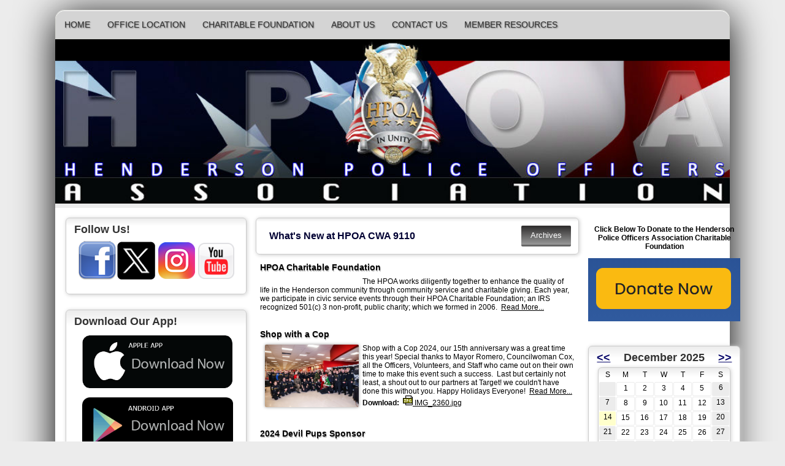

--- FILE ---
content_type: text/html;charset=UTF-8
request_url: https://www.hpoa.us/
body_size: 60269
content:
<!DOCTYPE html>
<html>
<head>

<title>Henderson Police Officers' Association</title>
<meta name="keywords" content="">
<meta name="description" content="">

<meta http-equiv="Content-Type" content="text/html; charset=utf-8">
<link rel="stylesheet" type="text/css" href="https://ajax.googleapis.com/ajax/libs/dojo/1.7.1/dijit/themes/tundra/tundra.css">
<link rel="stylesheet" title="site" type="text/css" href="site4.css">
<link rel="stylesheet" title="site" type="text/css" href="custom_site.css">
<link rel="stylesheet" title="site" type="text/css" href="adminsite.css">
<script type="text/javascript" src="https://ajax.googleapis.com/ajax/libs/dojo/1.14.1/dojo/dojo.js" djConfig="parseOnLoad:true"></script>
<script src="js/site.js" type="text/javascript"></script>

<style type="text/css">
body, html {
	font-family: Verdana, Helvetica, sans-serif;
	font-size: 12px;
	margin: 0;
	padding: 0;
	color: #000000;
	background-color: #ececec;

}



@media only screen and (max-width: 730px){

	.tableinner {
		width:100%;
		border-top-right-radius:0px;
	border-top-left-radius:0px;
	}
#maintablenavlist{
		padding-left:4px
	}
	#maintablenavlist{
		padding-right:4px
	}
}

@media only screen and (min-width: 731px){

	
	#maintablenavlist{
		padding-left:8px
	}
}

.highlighthead {
	font-size: 16px;
	font-weight:bold;
	font-family:Verdana, Geneva, sans-serif;
}
.menudivplace {
	margin-top:0px
}
#fulldiv{
		box-shadow: 0px 9px 65px #000;
		background-clip:border-box; margin-top:25px; display:table
	}
</style>

</head>

<body id="body" class="tundra">
<div style="width:100%; max-width:750px; height:100%; background:url(); background-repeat:no-repeat; overflow:hidden; background-position:0px 0px; background-size:contain; position:fixed; z-index:0;filter: alpha(opacity=30);
    opacity:0.3;
    -moz-opacity:0.3;">
</div>

<script type="text/javascript">

		
function wipeinwhatsnew() {
	
	if (document.getElementById("whatsnewspace").style.display == 'none') { 
	
	var wipeArgs = {
                node: "whatsnewspace"
            }
            dojo.fx.wipeIn(wipeArgs).play();
			document.getElementById("arrowspot").style.backgroundPosition = '0px 0px'
			
}else{
	
	var wipeArgs = {
                node: "whatsnewspace"
            }
            dojo.fx.wipeOut(wipeArgs).play();
			dojo.style("whatsnewspace", "height", "");
            dojo.style("whatsnewspace", "display", "block");
			document.getElementById("arrowspot").style.backgroundPosition = '0px -10px'
			
}
            
        }
						 
</script>
<style type="text/css">
<!--



.searchbutton {
	border-top-width: 0px;
	border-right-width: 0px;
	border-bottom-width: 0px;
	border-left-width: 0px;
	border-top-style: none;
	border-right-style: none;
	border-bottom-style: none;
	border-left-style: none;
	width: 100px;
	height: 25px;
	background-color: transparent;
	 cursor:pointer;
}
.searchbox {
	border-top-width: 0px;
	border-right-width: 0px;
	border-bottom-width: 0px;
	border-left-width: 0px;
	border-top-style: none;
	border-right-style: none;
	border-bottom-style: none;
	border-left-style: none;
	margin: 0px;
	padding: 0px;
	width: 100%;
	outline:none;
}
.largeletter {
	font-size: 85px;
}
-->
</style>
<a name="top"></a>

<div align="center">
<div class="tableback">
<table border="0" cellpadding="0" cellspacing="0" class="tablesize">
  <tr>
  
   
    <td class="titlegrievtrac" style="text-shadow:1px 3px 3px #ccc; color:#000; font-family:'Gill Sans MT', 'Myriad Pro', 'DejaVu Sans Condensed', Helvetica, Arial, sans-serif">
	
	<table border="0" cellspacing="0" cellpadding="8" style="">
  <tr>
    <td>     

              <div style="letter-spacing:3px; font-size:14px; font-family:Tahoma; font-weight:bold;" id="siteheadingtwo"></div>
                         </td>
    <td><div align="center">

  <table width="100%" border="0" cellspacing="0" cellpadding="0">
    
  </table>
  
</div></td>
  </tr>
</table>

	
	</td>
                          
                      
    </tr>
 
</table>





<div class="mobilemenudivplace" style="cursor:pointer; padding:8px 8px 8px 29px; height:22px; border:solid 1px #CCCCCC; background-color:#ececec; font-weight:400;" align="right">
<ul id="navlist" style="margin:0px; margin-right:11px; padding:0px; width:100%">
<li style="padding-right:16px; width:5%">
  <a href="/"><img src="/images/home.png" width="24" title="Home" border=0 /></a>
  </li>
<li onClick="wipeinwhatsnew()" style="width:85%; float:right">
<ul id="navlist" style=" float:right"><li><div id="arrowspot" style="background-image:url(../images/down.png); background-position:0 -10px; background-repeat:no-repeat; width:14px; height:16px; padding-right:5px; margin-top:3px"></div></li><li><img src="/images/menu.png" width="24" title="Menu" style="margin-top:1px" /></li></ul>
</li>
</ul>
</div>

 <div id="whatsnewspace" style="width: 100%; overflow: auto; display:none; padding:15px">
         	       <style type="text/css">
ul.noindent {
margin: 0px;
padding: 0px;

float:left
}

ul.noindent li {
list-style-type:none;
margin: 0px;
padding: 5px 0px 5px 0px;
}
</style>

<div style="background:rgba(255,255,255,0.6); width:100%;margin-left:-15px; margin-right:15px; margin-top:-15px">
 <table cellspacing="6" width="100%">
       <tr><td valign="top" width="50%">
       
   
        <ul class="noindent">
<li><a href="index.cfm">Home</a></li>

	
    <li><a href="index.cfm?zone=/unionactive/office_locations.cfm">Office Location</a>
	</li>

		
    <li><a href="?zone=/unionactive/view_page.cfm&page=CHARITABLE20FOUNDATION">CHARITABLE FOUNDATION</a>
	</li>

		
    <li><a href="?zone=/unionactive/view_page.cfm&page=ABOUT20US">ABOUT US</a>
	</li>

		
<li><a href="?zone=/unionactive/contact.cfm">Contact Us</a></li> 
        
    
</ul>

</td>
<td valign="top" width="50%">


<ul class="noindent">

<li><strong>Member Resources</strong></li>
  
 
  
  <li><a href="?zone=/unionactive/member_main.cfm">Member Home</a></li>
  
  
 <li><a href="index.cfm?zone=/unionactive/member_direc.cfm">Member Directory</a></li>

 <li><a href="index.cfm?zone=/unionactive/officers.cfm">Officers & Staff</a></li>

 <li><a href="index.cfm?zone=/unionactive/calendar.cfm">Events Calendar</a></li>

 <li><a href="index.cfm?zone=/unionActive/minutes.cfm">Meeting Minutes</a></li>

 <li><a href="index.cfm?zone=/unionactive/voting_form.cfm">Online Voting</a></li>

 <li><a href="index.cfm?zone=/unionactive/downloads.cfm">Downloads</a></li>

 <li><a href="index.cfm?zone=/unionactive/Contract.cfm">Contracts</a></li>

 <li><a href="index.cfm?zone=/unionactive/constitution.cfm">Constitution/Bylaws</a></li>

 <li><a href="index.cfm?zone=/unionactive/committees.cfm">Committees</a></li>

 <li><a href="index.cfm?zone=/unionactive/election_list.cfm">Endorsements</a></li>
 <li><a href="?zone=/unionactive/user_signup.cfm">Login</a></li>

</ul>

</td></tr></table>
</div>

</div>
</div>
</div>


<div align="center" style="margin-top:-25px;">
<div id="fulldiv" style="max-width:1100px;  position:relative">
<div class="menudivplace" align="center"><div class="menusize"><script type="text/javascript" src="/menu/nodefire_IE9.js"></script>
	
		<!--[if lte IE 6]><style type="text/css">.nfPure .nfItem{width:0px;}</style><![endif]-->
		<!--[if lte IE 7]><style type="text/css">.nfMain,.nfMain .nfLink,.nfMain .nfSubS{zoom:1;}.nfPure .nfLink:hover{z-index:1101;}.nfPure .nfItem{display:inline !important;}</style><![endif]-->
		<style type="text/css">.nfMain, .nfSubC, .nfSubS{list-style:none;margin:0px;padding:0px;}.nfMain{position:relative;z-index:500;}.nfMain .nfSubC{visibility:hidden;position:absolute;}.nfMain .nfItem, .nfMain .nfLink{list-style:none;position:relative;display:block;white-space:nowrap;margin:0px;}.nfMain:after{content: ".";display:block;height:0px;clear:both;overflow:hidden;}.nfPure .nfItem:hover, .nfPure .nfItem:hover>.nfSubC{z-index:1101;visibility:inherit;}.nfPure .nfLink:focus{z-index:1102;}.nfMain .nfJSActiveItem{z-index:1101;}.nfMain .nfJSShowSub{z-index:1101;visibility:inherit;}.nfMain .nfItem div.nfLink {cursor:default;}.nfMain .nfItem {float:left;}.nfMain .nfItem .nfItem {float:none;}.nfMain .nfItem .nfSubC {top:100%;left:0px;width:auto;}.nfMain .nfSubC .nfItem .nfSubC {top:0px;left:100%;width:auto;}</style>
        
    
    
		<link rel="stylesheet" href="menu/styles3.css" type="text/css">

        
        <ul id="myMenu" class="nfMain nfPure">
        
<li class="nfItem"><a href="index.cfm" class="nfLink">Home</a></li>

	
    <li class="nfItem"><a href="index.cfm?zone=/unionactive/office_locations.cfm" class="nfLink">Office Location</a>
    
		
	
	</li>

		
    <li class="nfItem"><a href="?zone=/unionactive/view_page.cfm&page=CHARITABLE20FOUNDATION" class="nfLink">CHARITABLE FOUNDATION</a>
    
		
	
	</li>

		
    <li class="nfItem"><a href="?zone=/unionactive/view_page.cfm&page=ABOUT20US" class="nfLink">ABOUT US</a>
    
		
	
	</li>

		
<li class="nfItem"><a href="?zone=/unionactive/contact.cfm" class="nfLink">Contact Us</a></li>


  <li class="nfItem"><div tabindex=0 class="nfLink">Member Resources</div>
  
  <ul class="nfSubC nfSubS">
  
  <li class="nfItem"><a href="?zone=/unionactive/member_main.cfm" class="nfLink">Member Home</a></li>
  
  
 <li class="nfItem"><a href="index.cfm?zone=/unionactive/member_direc.cfm" class="nfLink">Member Directory</a>
 
 
</li>

 <li class="nfItem"><a href="index.cfm?zone=/unionactive/officers.cfm" class="nfLink">Officers & Staff</a>
 
 
</li>

 <li class="nfItem"><a href="index.cfm?zone=/unionactive/calendar.cfm" class="nfLink">Events Calendar</a>
 
 
</li>

 <li class="nfItem"><a href="index.cfm?zone=/unionActive/minutes.cfm" class="nfLink">Meeting Minutes</a>
 
 
</li>

 <li class="nfItem"><a href="index.cfm?zone=/unionactive/voting_form.cfm" class="nfLink">Online Voting</a>
 
 
</li>

 <li class="nfItem"><a href="index.cfm?zone=/unionactive/downloads.cfm" class="nfLink">Downloads</a>
 
 
</li>

 <li class="nfItem"><a href="index.cfm?zone=/unionactive/Contract.cfm" class="nfLink">Contracts</a>
 
 	
 <ul class="nfSubC nfSubS">
<li class="nfItem"><a href="?zone=/unionactive/view_article.cfm&HomeID=915033&page=Contract.cfm" class="nfLink">LVPPA 2023 CBA</a></li>
    
     </ul>
    
</li>

 <li class="nfItem"><a href="index.cfm?zone=/unionactive/constitution.cfm" class="nfLink">Constitution/Bylaws</a>
 
 
</li>

 <li class="nfItem"><a href="index.cfm?zone=/unionactive/committees.cfm" class="nfLink">Committees</a>
 
 
</li>

 <li class="nfItem"><a href="index.cfm?zone=/unionactive/election_list.cfm" class="nfLink">Endorsements</a>
 
 
</li>
 <li class="nfItem"><a href="?zone=/unionactive/user_signup.cfm" class="nfLink">Login</a></li>
    
</ul>

  
</ul>  </li>
  
  
  
  
  
    
</ul>







<script type="text/javascript">


		/* ~~~~~~~ Create a new menu widget object with the API. ~~~~~~~~~~~~~*/

		//Menu configuration properties (hide and show timers in Milliseconds)
		var config = {showTimerMS:250,hideTimerMS:250};

		//Pass the menu object construcor an ID or object representing the root node of your structure
		var myMenu = new NF.widget.menu("myMenu", config);
	


		/*~~~~~~~~ Sub Show Animation w/Replicator ~~~~~~~~~~~~~*/

		//Create an animation clip for showing the menu.  Animate the CSS clip style from the center out.
		var clip = new NF.anim.clip({clip:{start:{value:'50% 50% 50% 50%', refNode:"self"}, end:{value:'0% 100% 100% 0%', refNode:"self"}}}, {frames:6,reset:true,hook:"NFplayOnSubShow"});

		//Create a new replicator where the master object is the clip. (Applies the clip effect to all sub menus)
		var subAnim_Show_Replicator = new NF.replicator("transition", {master:clip,widgetClass:"nfSubC",widgetLevel:'level>=1'});
		myMenu.addReplicator(subAnim_Show_Replicator);



		/*~~~~~~~~ Sub Hide Animation w/Replicator ~~~~~~~~~~~~~*/

		//Create an animation clip for hiding the menu.  Animate the CSS clip style from the edges to the center.
		clip = new NF.anim.clip({clip:{start:{value:'0% 100% 100% 0%', refNode:"self"}, end:{value:'50% 50% 50% 50%', refNode:"self"}}}, {frames:6,reset:true,hook:"NFplayOnSubHide"});

		//Create a new replicator where the master object is the clip. (Applies the clip effect to all sub menus)
		var subAnim_Hide_Replicator = new NF.replicator("transition", {master:clip,widgetClass:"nfSubC",widgetLevel:'level>=1'});
		myMenu.addReplicator(subAnim_Hide_Replicator);

	


		/* ~~~~~~~ Activate the menu object. (Converts the pure CSS menu to a script enhanced widget) ~~~~~~~~~~~~~*/

		//Activate the menu
		myMenu.activate();

	
	</script></div></div>

 <div style="width:100%; padding:0px; margin:0px;" align="center" id="imagecontainterdiv">
<div id="sliderdiv" align="center" style="max-width:1100px;">
   

<script type="text/javascript">

  dojo.require("dojox.widget.Rotator");
  dojo.require("dojox.widget.AutoRotator");
  dojo.require("dojox.widget.rotator.Controller");
  dojo.require("dojox.widget.rotator.Fade");

	var totalimages = 1;
	var newcount = 0;
	var moveimage = 0;
	var maxanim = 5;
	var thisanim = 1;
	
function changeimage(){
	
	if (newcount < totalimages)
	{
	newcount = newcount + 1;
	if (moveimage < totalimages)
	{
	moveimage = newcount+1;
	}else{
	moveimage = 1;
	}
	}else{
	newcount = 1;
	moveimage = 2;
	}
	
	if (thisanim < maxanim)
	{
	thisanim = thisanim + 1;
	}else{
	thisanim = 1;
	}
	
	window['moveimage' + thisanim](moveimage);
	dojo.publish('imagerotatediv/rotator/control', ['go', newcount]);
	
	
	
	
}

function changeimageprev(){
	
	newcount = newcount-2
	
	if (newcount < 0)
	{
	newcount = newcount+totalimages
	}
	
	if (newcount < totalimages)
	{
	newcount = newcount + 1;
	if (moveimage > 1)
	{
	moveimage = moveimage-1;
	}else{
	moveimage = 1;
	}
	}else{
	newcount = 1;
	moveimage = 1;
	}
	
	if (thisanim > 1)
	{
	thisanim = thisanim - 1;
	}else{
	thisanim = 1;
	}
	
	window['moveimage' + thisanim](moveimage);
	dojo.publish('imagerotatediv/rotator/control', ['go', newcount]);
	
	
	
	
}

function moveimage2(thisdiv){
  
  var divname = "rotateimage" + thisdiv
    dojo.animateProperty({
        node: divname,
        properties: { 
		width: {start: 100, end: 150, units:"%"},
		marginLeft: {start: 0, end: -50, units:"%"},
		marginTop: 0
		 },
		duration: 12000
		
    }).play();
				}
				
				
function moveimage4(thisdiv){
  
  var divname = "rotateimage" + thisdiv
    dojo.animateProperty({
        node: divname,
        properties: {
		marginLeft: {start: 0, end: 0, units:"%"},
		width: {start: 100, end: 150, units:"%"},
		marginTop: 0
		 },
		duration: 12000
		
    }).play();
				}	
				
function moveimage1(thisdiv){
  
  var divname = "rotateimage" + thisdiv
    dojo.animateProperty({
        node: divname,
        properties: {
		marginLeft: {start: 0, end: -25, units:"%"},
		width: {start: 120, end: 120, units:"%"},
		marginTop: 0,
		 },
		duration: 12000
		
    }).play();
				}
				
function moveimage3(thisdiv){
  
  var divname = "rotateimage" + thisdiv
    dojo.animateProperty({
        node: divname,
        properties: {
		marginTop: {start: 0, end: -10, units:"%"},
		marginLeft: {start: 0, end: 0, units:"%"},
		width: {start: 120, end: 120, units:"%"}
		 },
		duration: 12000
		
    }).play();
				}						
										
function moveimage5(thisdiv){
  
  var divname = "rotateimage" + thisdiv
    dojo.animateProperty({
        node: divname,
        properties: {
		marginTop: {start: -10, end: 0, units:"%"},
		marginLeft: {start: -5, end: -5, units:"%"},
		width: {start: 115, end: 115, units:"%"},
		 },
		duration: 12000
		
    }).play();
				}								
				

  
</script>

<style type="text/css">
#imagerotatediv {
	height:100%; zoom: 1;
	width:100%; overflow:hidden; max-width:1100px; z-index:0; position:absolute; vertical-align:baseline; margin:0px; padding:0px
}

#sliderdiv{
	padding-bottom:25%;
	max-width:1100px;
	position:relative; 
	}
	
	


</style>


<div dojoType="dojox.widget.Rotator" suspendOnHover="true" transition="dojox.widget.rotator.crossFade" duration="6000" class="rotatorcontain" jsId="imagerotateInstance" id="imagerotatediv">

	  
	  
	  
    

<div id="rotatecontainer" style="overflow:hidden; z-index:300; position:absolute; width:100%; height:100%; cursor:pointer; float:left; display:none">
       
      
       <img src="/flashbanner/WH_HPOA.jpg" style="width:100%; z-index:600" id="rotateimage1">
     </div>
     
     



</div>
   
   


	
</div>
</div>


<div align="center" style="width:100%">
<div class="widecolview" align="center" style="width:100%; max-width:1100px;">

<div align="left" class="tableinner" style="display:table; background-color:#FFF;background:rgba(255,255,255,1.0);">

<ul id="maintablenavlist" style="z-index:5">

 	<li class="leftcolumn">
		<div id="leftcolumnspot" dojotype="dijit.layout.ContentPane" style="overflow:visible;">
		
                      <table width="100%" border="0" cellpadding="0" cellspacing="0" class="lefttable">
                      
                         <tr>
                          <td class="modulebottomspace">
                          
                          <table width="100%" cellpadding="0" cellspacing="0"  border="0" >
                          <tr>
                                <td> 

<TABLE WIDTH="100%" BORDER="0" CELLSPACING="0" CELLPADDING="0" id="organizemodulecontainer" class=organizemodulecontainer>
  <TR> 
    <TD class=LTEdge> </td>
    <td class="TopEdge"><span class="organizemoduletitle">Follow Us!</span></td>
    <TD class=RTEdge></td>
  </TR>
  <TR> 
    <TD class=LeftEdge><img src="images/spacer.png" class="modspacerimage" /></td>
                <TD>                      
            <TABLE WIDTH="100%" BORDER="0" CELLSPACING="0" CELLPADDING="2" class=organizemodulebox>
              <TR> 
                <TD> 
                  <TABLE WIDTH="100%" BORDER="0" CELLSPACING="0" CELLPADDING="0" class=organizemodulecontent>
                    <TR> 
                      
                <TD><table width="100%" border="0" cellspacing="2" cellpadding="1">
                  <tr>
                    
                      <td align="center"><a href="https://www.facebook.com/pages/Henderson-Police-Officers-Association/251373150636" target="_blank"><img src="/images/facebook_page_icon.png" alt="Facebook icon" title="Visit our Facebook page" width="65" border="0" style="margin-right:-5px" /></a></td>
                    
                      <td align="center"><a href="https://twitter.com/HendersonPOA" target="_blank"><img src="/images/twitter_page_icon.png" title="Visit our Twitter page" alt="Twitter icon" width="62" border="0" /></a></td>
                    
                      <td align="center"><a href="https://www.instagram.com/hendersonpoa/" target="_blank"><img src="/images/instagram_page_icon.png" title="Visit our Instagram page" alt="Instagram icon" width="60" border="0" /></a></td>
                    
                      <td align="center"><a href="https://www.youtube.com/channel/UC-3zzACeP9a5l2CcAIcz3sw" target="_blank"><img src="/images/Youtube-Icon.png" title="Visit our YouTube page" alt="Twitter icon" width="59" border="0" /></a></td>
                    
                  </tr>
                </table></TD>
                    </TR>
                  </TABLE>                </TD>
              </TR>
            </TABLE>                </TD>
             <TD class=RightEdge><img src="images/spacer.png" class="modspacerimage" /></td>
  </TR>
  <TR> 
    <TD class=BLEdge></td>
    <TD class=BottomEdge></td>
    <TD class=BREdge></td>
  </TR>
</TABLE>

                                </td>
                              </tr>
                            </table>
                            
                            
                          </td>
                        </tr>
                        
                         <tr>
                          <td class="modulebottomspace">
                          
                          <table width="100%" cellpadding="0" cellspacing="0"  border="0" >
                          <tr>
                                <td> 



<TABLE WIDTH="100%" BORDER="0" CELLSPACING="0" CELLPADDING="0" id="linksmodulecontainer" class=googlemodulecontainer>
  <TR> 
    <TD class=LTEdge></td>
    <TD class=TopEdge><span class="linksmoduletitle">Download Our App!</span></td>
    <TD class=RTEdge></td>
  </TR>
  <TR> 
    <TD class=LeftEdge><img src="images/spacer.png" class="modspacerimage" /></td>
                <TD align="center" valign="top" class="linksmodulebox">
                
                  <p><a href="http://apps.unionactive.com/install_iphone.php?siteid=hpoa" target="_blank">
                 
                 
                 <img src="https://server6.unionactive.com:8484/icons/apple_app_storeUA.png" style="width:100%; max-width:249px" title="Download App for Apple Devices" alt=""/>
                 
                 
                 </a></p>  <p><a href="http://apps.unionactive.com/install_android.php?siteid=hpoa" target="_blank">
               
               
               <img src="https://server6.unionactive.com:8484/icons/google_app_storeUA.png" style="width:100%; max-width:250px" title="Download App for Android Devices" alt=""/>
               
               
              </a></p>
               
                
                </TD>
              <TD class=RightEdge><img src="images/spacer.png" class="modspacerimage" /></td>
  </TR>
  <TR> 
    <TD class=BLEdge></td>
    <TD class=BottomEdge></td>
    <TD class=BREdge></td>
  </TR>
</TABLE>
                                </td>
                              </tr>
                            </table>
                            
                            
                          </td>
                        </tr>
                        
                         <tr>
                          <td class="modulebottomspace">
                          
                          <table width="100%" cellpadding="0" cellspacing="0"  border="0" >
                          <tr>
                                <td> <a href="https://www.leg.state.nv.us/nrs/nrs-289.html">https://www.leg.state.nv.us/nrs/nrs-289.html</a>
                                </td>
                              </tr>
                            </table>
                            
                            
                          </td>
                        </tr>
                        
                         <tr>
                          <td class="modulebottomspace">
                          
                          <table width="100%" cellpadding="0" cellspacing="0"  border="0" >
                          <tr>
                                <td> 

<TABLE WIDTH="100%" BORDER="0" CELLSPACING="0" CELLPADDING="0" id="linksmodulecontainer" class="linksmodulecontainer">
<TR> 
    <TD class=LTEdge> </td>
    <td class="TopEdge"><span class="linksmoduletitle">Important Links</span></td>
    <TD class=RTEdge></td>
  </TR>
  <TR> 
    <TD class=LeftEdge><img src="images/spacer.png" class="modspacerimage" /></td>
<TD>                      
            <TABLE WIDTH="100%" BORDER="0" CELLSPACING="0" CELLPADDING="2" class="linksmodulebox">
              <TR> 
                <TD> 
                  <TABLE WIDTH="100%" BORDER="0" CELLSPACING="4" CELLPADDING="5">
                    
                      <tr>
    <td><A href="http://www.safecallnow.org" target="_blank" class="linksmodulecontent" style="padding:0px; margin:0px">Safe Call Now</A></td></tr>
                      <tr>
    <td><A href="http://www.nleomf.com" target="_blank" class="linksmodulecontent" style="padding:0px; margin:0px">National Law Enforcement Officers Memorial</A></td></tr>
                      <tr>
    <td><A href="http://www.lris.com" target="_blank" class="linksmodulecontent" style="padding:0px; margin:0px">LRIS Labor Relations Information System </A></td></tr>
                      <tr>
    <td><A href="http://www.peaceofficersmuseum.org" target="_blank" class="linksmodulecontent" style="padding:0px; margin:0px">Silver State National Peace Officers Museum</A></td></tr>
                      <tr>
    <td><A href="http://www.nleomf.org/museum/" target="_blank" class="linksmodulecontent" style="padding:0px; margin:0px">National Law Enforcement Museum</A></td></tr>
                  </TABLE>                </TD>
              </TR>
            </TABLE>                </TD>
              <TD class=RightEdge><img src="images/spacer.png" class="modspacerimage" /></td>
  </TR>
  <TR> 
    <TD class=BLEdge></td>
    <TD class=BottomEdge></td>
    <TD class=BREdge></td>
  </TR>
</TABLE>

                                </td>
                              </tr>
                            </table>
                            
                            
                          </td>
                        </tr>
                        
                         <tr>
                          <td class="modulebottomspace">
                          
                          <table width="100%" cellpadding="0" cellspacing="0"  border="0" >
                          <tr>
                                <td> <div><a href="https://cityofhenderson.sharepoint.com/sites/Health-and-Wellness/">Health &amp; Wellness - Home</a></div>

                                </td>
                              </tr>
                            </table>
                            
                            
                          </td>
                        </tr>
                        
                        
                    </table>
                    
        
 		</div>
	</li>


	<li class="maincolumn">
	
                         
					  <div id="maincolumnspot" style="z-index:1; overflow:visible; position:relative" dojotype="dijit.layout.ContentPane">
					  
 <style type="text/css">
 #maincolumnsplit{
	 padding:0px; margin:0px
 }
#maincolumnsplit>li{

	list-style:none;
	list-style-type:none;
	display:inline;
	float:left;
	list-style:none;
}


#maincolumnsplit1{
	display:inline;
	float:left;
	list-style:none;
		list-style-type:none;
		padding-right: 5px;
		 width:70%;
}

#maincolumnsplit2{
	display:inline;
	float:right;
	list-style:none;
		list-style-type:none;
    width:30%;
}


@media only screen and (max-width: 730px){


#maincolumnsplit1{
	display:block;
	float:none;
	list-style:none;
	padding-right: 0px;
	width:100%
}

#maincolumnsplit2{
	display:block;
	float:none;
	list-style:none;
	width:100%
}

	
}

@media only screen and (min-width: 731px){

	#maincolumnsplit1{
	display:inline;
	float:left;
	list-style:none;
		list-style-type:none;
		width:100%

		
}

#maincolumnsplit2{
	width:100%

}
	
}

@media only screen and (min-width: 1100px){


	#maincolumnsplit1{
	display:inline;
	float:left;
	list-style:none;
		list-style-type:none;
		padding-right: 15px;
		 width:70%;
}

#maincolumnsplit2{
	display:inline;
	float:right;
	list-style:none;
		list-style-type:none;
    width:28%;
}

}

</style>


 
 
 

<!--Log User-->
<!--Log User-->


<ul id="maincolumnsplit">
  
   
    <li id="maincolumnsplit1">
      
      
  <table width="100%" border="0" cellspacing="0" cellpadding="0">
        
          <tr> 
            <td class="modulebottomspace"> 
              <table width="100%"  border="0" cellpadding="0" cellspacing="0">
                <tr> 
                  <td> 
                    <div>
                       <style type="text/css">
	#previewimagetablewhat {
	width:160px;
	margin-left:7px;
	padding:0px 5px 5px 0px
}

	@media only screen and (max-width: 730px){
	#previewimagetablewhat {
	width:100%;
	margin-left:7px
}

}
	</style>
    

        <table width="100%" border="0" cellspacing="0" cellpadding="0" style="margin-bottom:6px" class="whatsnewmodulecontainer">
          <tr>
            <td class="LTEdge"></td>
            <td class="whatsnewTopEdge"></td>
            <td class="RTEdge"></td>
          </tr>
          <tr>
            <td class="LeftEdge"><img src="images/spacer.png" class="modspacerimage" /></td>
            <td><table width="100%" border="0" cellspacing="0" cellpadding="1">
              <tr>
                <td><table width="100%" border="0" cellspacing="0">
                <tr>
                      <td width="79%" class="whatsnewmoduletitle" style="padding-left:10px"><b>What's 
                        New
                        
                          at
                        HPOA CWA 9110</font> </b> </font> </td>
                      <td nowrap="nowrap" width="10%" align="right"><table border="0" cellspacing="0" cellpadding="0" id="whatsnewbuttons">
                          <tr>
                            
                           
                              <td align="right"> <form action="index.cfm?zone=/unionactive/past_articles.cfm&amp;localnum=CWA 9110" method="post" name="form3" id="form3" style="margin:0px">
                                <input type="submit" name="Submit" value="Archives" class="buttoncolor" /> </form>
                            </td>
                           
                          </tr>
                      </table></td>
                    </tr>
                </table></td>
              </tr>
            </table></td>
            <td class="RightEdge"><img src="images/spacer.png" class="modspacerimage" style="width:10px" /></td>
          </tr>
          <tr>
            <td class="BLEdge"></td>
            <td class="BottomEdge"></td>
            <td class="BREdge"></td>
          </tr>
        </table>
      
      <table border="0" cellspacing="0" cellpadding="5" width="100%">
         
          <tr> 
            <td valign="bottom"> 
              <table width="100%" border="0" cellspacing="0" cellpadding="2" style="margin-bottom:15px">
                <tr> 
                  
                     
              <td valign="top">
              
              
              <table width="100%" border="0" cellspacing="0" cellpadding="0">
  <tr> 
    <td></td>
    </tr>
  <tr> 
    <td>              
              <div class="whatsnewhometitle" style="padding-bottom:8px"> <a href="index.cfm?zone=/unionactive/view_article.cfm&amp;HomeID=827475" class="whatsnewhometitle">HPOA Charitable Foundation</a>      </div>          </td>
               </tr>
</table>

<table border="0" cellspacing="0" cellpadding="1" align="left" id="previewimagetablewhat">
                        <tr> 
                          <td> 
                            
                          </td>
                        </tr>
                      </table>
                  
                      The HPOA works diligently together to enhance the quality of life in the Henderson community through community service and charitable giving. Each year, we participate in civic service events through their HPOA Charitable Foundation; an IRS recognized 501(c) 3 non-profit, public charity; which we&nbsp;formed in 2006. <a href="?zone=/unionactive/view_article.cfm&amp;HomeID=827475" class="whatsnewmodulecontent">Read More...</a>
                            
                    </td>
                
                </tr>
              </table>
            </td>
          </tr>
         
          <tr> 
            <td valign="bottom"> 
              <table width="100%" border="0" cellspacing="0" cellpadding="2" style="margin-bottom:15px">
                <tr> 
                  
                     
              <td valign="top">
              
              
              <table width="100%" border="0" cellspacing="0" cellpadding="0">
  <tr> 
    <td></td>
    </tr>
  <tr> 
    <td>              
              <div class="whatsnewhometitle" style="padding-bottom:8px"> <a href="index.cfm?zone=/unionactive/view_article.cfm&amp;HomeID=804685" class="whatsnewhometitle">Shop with a Cop</a>      </div>          </td>
               </tr>
</table>

<table border="0" cellspacing="0" cellpadding="1" align="left" id="previewimagetablewhat">
                        <tr> 
                          <td> 
                            
                            <a href="../pics/SHOP WITH A COP 2024.jpg" target="_blank"><img src="../pics/SHOP WITH A COP 2024.jpg" border="0" align="right" width="100%" style="box-shadow:0px 0px 5px #999; border-radius:2px" /></a> 
                            
                          </td>
                        </tr>
                      </table>
                  
                      Shop with a Cop 2024, our 15th anniversary was a great time this year! Special thanks to Mayor Romero, Councilwoman Cox, all the Officers, Volunteers, and Staff who came out on their own time to make this event such a success.  Last but certainly not least, a shout out to our partners at Target! we couldn't have done this without you. Happy Holidays Everyone! <a href="?zone=/unionactive/view_article.cfm&amp;HomeID=804685" class="whatsnewmodulecontent">Read More...</a>
                            
                      <br />
                      <b>Download:</b>
                      
                        <a href="/docs/IMG_2360.jpg" target="_blank" class="whatsnewmodulecontent"><img src="https://server5.unionactive.com/icons/filetypes/jpg.gif" border="0" /> IMG_2360.jpg</a>
                        
<br />
                      
                    </td>
                
                </tr>
              </table>
            </td>
          </tr>
         
          <tr> 
            <td valign="bottom"> 
              <table width="100%" border="0" cellspacing="0" cellpadding="2" style="margin-bottom:15px">
                <tr> 
                  
                     
              <td valign="top">
              
              
              <table width="100%" border="0" cellspacing="0" cellpadding="0">
  <tr> 
    <td></td>
    </tr>
  <tr> 
    <td>              
              <div class="whatsnewhometitle" style="padding-bottom:8px"> <a href="index.cfm?zone=/unionactive/view_article.cfm&amp;HomeID=782253" class="whatsnewhometitle">2024 Devil Pups Sponsor</a>      </div>          </td>
               </tr>
</table>

<table border="0" cellspacing="0" cellpadding="1" align="left" id="previewimagetablewhat">
                        <tr> 
                          <td> 
                            
                            <a href="../pics/devilpup.jpg" target="_blank"><img src="../pics/devilpup.jpg" border="0" align="right" width="100%" style="box-shadow:0px 0px 5px #999; border-radius:2px" /></a> 
                            
                          </td>
                        </tr>
                      </table>
                  
                      The Henderson Police Officers’ Association has a long history of supporting the Southern Nevada Devil Pups Youth Leadership Program. This year, our 19th, we sponsored two southern Nevada youth to attend the encampment at Camp Pendleton, California. Youth Leadership Authority Chair, Marie Tomao was presented with the Sponsorship Check. <a href="?zone=/unionactive/view_article.cfm&amp;HomeID=782253" class="whatsnewmodulecontent">Read More...</a>
                            
                    </td>
                
                </tr>
              </table>
            </td>
          </tr>
         
      </table>
	  </div>
                      
                  </td>
                </tr>
              </table>
            </td>
          </tr>

          <tr> 
            <td class="modulebottomspace"> 
              <table width="100%"  border="0" cellpadding="0" cellspacing="0">
                <tr> 
                  <td> 
                    <div>
                      
    <style type="text/css">
	#previewimagetableheadone {
	width:160px;
	margin-left:7px;
	margin-right:7px;
	padding:0px 5px 5px 0px
}

	@media only screen and (max-width: 730px){
	#previewimagetableheadone {
	width:100%;
	margin-left:3px
}
}
	</style>
           
            <table border="0" cellspacing="0" cellpadding="5" width="100%" id="headlinehometitle">
               
                <tr> 
                  <td valign="bottom"> 
                    <table width="100%" border="0" cellspacing="0" cellpadding="2" style="margin-bottom:15px">
                      <tr> 
                          <td valign="top">
                            <div class="headlinehometitle" style="padding-bottom:8px">
              <a href="?zone=/unionactive/view_article.cfm&amp;HomeID=782973">HPD Golden Knights Patches!</a>
</div> 
<table border="0" cellspacing="0" cellpadding="1" align="left" id="previewimagetableheadone">
                              <tr> 
                                
                    
                  <td> <a href="../pics/20191114_1434381.jpg" target="_blank"><img src="../pics/20191114_1434381.jpg" width="100%" border="0" style="box-shadow:0px 0px 5px #999; border-radius:2px" /></a>                  </td>
                              </tr>
                            </table> Henderson PD Honor Guard is proud to announce our own Vegas Golden Knight patches!  The grey are limited edition so get yours now. General pricing is $10 each <br />
                                  <a href="?zone=/unionactive/view_article.cfm&amp;HomeID=782973">Read More...</a>
                                  
                          </td>
                        
                      </tr>
                    </table>
                  </td>
                </tr>
               
            </table>
        
<br />
</div>
                      
                  </td>
                </tr>
              </table>
            </td>
          </tr>

          <tr> 
            <td class="modulebottomspace"> 
              <table width="100%"  border="0" cellpadding="0" cellspacing="0">
                <tr> 
                  <td> 
                    <div>
                      
<div id="fb-root"></div>
<script>(function(d, s, id) {
  var js, fjs = d.getElementsByTagName(s)[0];
  if (d.getElementById(id)) return;
  js = d.createElement(s); js.id = id;
  js.src = "//connect.facebook.net/en_US/sdk.js#xfbml=1&version=v2.6";
  fjs.parentNode.insertBefore(js, fjs);
}(document, 'script', 'facebook-jssdk'));</script>



<div class="fb-page" data-href="https://www.facebook.com/pages/Henderson-Police-Officers-Association/251373150636" data-tabs="timeline" data-small-header="false" data-adapt-container-width="true" data-hide-cover="false" data-show-facepile="true"><div class="fb-xfbml-parse-ignore"><blockquote cite="https://www.facebook.com/pages/Henderson-Police-Officers-Association/251373150636"><a href="https://www.facebook.com/pages/Henderson-Police-Officers-Association/251373150636"></a></blockquote></div></div>


</div>
                      
                  </td>
                </tr>
              </table>
            </td>
          </tr>

          <tr> 
            <td class="modulebottomspace"> 
              <table width="100%"  border="0" cellpadding="0" cellspacing="0">
                <tr> 
                  <td> 
                    <div>
                      
<table border="0" cellspacing="0" cellpadding="0" width="100%">
<tr> 
          <td valign="middle" width="50%" align="center"> 
           
            <table width="100%" border="0" cellspacing="0" cellpadding="1" height="10">
              <tr> 
                <td height="10"></td>
              </tr>
            </table>
            <IMG SRC="/pics/HPOA Banner.jpg" BORDER="0">
              <table width="100%" border="0" cellspacing="0" cellpadding="1" height="10">
                <tr> 
                  <td height="10"></td>
                </tr>
              </table>
 
            
       
     
          </td>
          <td valign="top" align="left" width="50%"> 
            
            <TABLE width="100%" border="0" cellspacing="0" cellpadding="5">
              <TR>
                <TD><FONT face="Arial, Helvetica, sans-serif" size="2"><h1 style="text-align: center"></h1>

<h3><span style="color: #3366ff"><span style="background-color: #ffffff"><span>Mission Statement</span></span></span></h3>

<p><span style="color: #3366ff"><span style="background-color: #ffffff"><span><strong>&quot;We will work to protect, support, encourage, defend, and honor the members of the Henderson Police Officers&#39; Association at all times and by every means within our power.&quot;</strong> </span></span></span></p>

<h3><span style="color: #3366ff"><span style="background-color: #ffffff"><span>Operating Principles</span></span></span></h3>

<ul>
	<li><span style="color: #3366ff"><span style="background-color: #ffffff"><span>We will have integrity in all our dealings</span></span></span></li>
	<li><span style="color: #3366ff"><span style="background-color: #ffffff"><span>We will be accountable to each other and the Membership</span></span></span></li>
	<li><span style="color: #3366ff"><span style="background-color: #ffffff"><span>We will not operate in secrecy; but, we will respectfully safeguard the privacy of the Member</span></span></span></li>
	<li><span style="color: #3366ff"><span style="background-color: #ffffff"><span>We will stand united and we will always operate for the good of the Membership</span></span></span></li>
</ul>

<p></p>
</FONT></TD>
              </TR>
            </TABLE>
            
          </td>
        </tr>
        
</table>
	  
	  
</div>
                      
                  </td>
                </tr>
              </table>
            </td>
          </tr>

      </table>
    
      
      
      
   </li>
   
    
    
   <li id="maincolumnsplit2">
      
      
      
   <table width="100%" border="0" cellspacing="0" cellpadding="0">
        
          <tr> 
            <td align="right" class="modulebottomspace"> 
              <table width="100%"  border="0" cellspacing="0" cellpadding="0">
                <tr> 
                  <td> 
                    <div align="center">
                      <div>
<form action="https://www.paypal.com/cgi-bin/webscr" method="post" target="_top">
<p style="text-align: center;"><b>Click Below To Donate to the Henderson Police Officers Association Charitable Foundation</b></p>

<p style="text-align: center;"><a href="https://unionly.io/o/hpoa/hpoafoundation" target="_blank"><img alt="" src="/images/hpoa.png" style="max-width:250px" /></a></p>
</form>
</div>
</div>
                      
                  </td>
                </tr>
              </table>
            </td>
          </tr>

          <tr> 
            <td align="right" class="modulebottomspace"> 
              <table width="100%"  border="0" cellspacing="0" cellpadding="0">
                <tr> 
                  <td> 
                    <div align="center">
                      <DIV id="smallcalendarspot" style="height:194px; padding-bottom:5px; overflow:visible">

  

<TABLE WIDTH="100%" BORDER="0" CELLSPACING="0" CELLPADDING="0" class="calendarmodulebigcontainer">
  <TR> 
    <TD class=LTEdge> </td>
    <TD class=TopEdge style="background-color:transparent;box-shadow:none">
    <table width="100%" border="0" cellspacing="0" cellpadding="0" class=topedge>
      <tr>
        <td width="2%" nowrap="nowrap">
          <strong><a href="?zone=/unionactive/calendar.cfm&amp;thisdate={ts '2025-11-01 00:00:00'}" class="calendarmoduletitle" onclick="flipcalendar('index_blank.cfm?zone=Modules/calendar_small_mod.cfm&thisdate229=11/01/2025');return false;">&lt;&lt;</a>
          </strong></td>
        <td width="96%" align="center" nowrap="nowrap">
          <strong>
          December 2025 
          </strong></td>
        <td width="2%" align="right" nowrap="nowrap"><strong><a href="?zone=/unionactive/calendar.cfm&amp;thisdate={ts '2026-01-01 00:00:00'}" class="calendarmoduletitle" onclick="flipcalendar('index_blank.cfm?zone=Modules/calendar_small_mod.cfm&thisdate229=01/01/2026');return false;">&gt;&gt;</a></strong></td>
      </tr>
    </table></td>
    <TD class=RTEdge></td>
  </TR>
  <TR> 
    <TD class=LeftEdge><img src="images/spacer.png" class="modspacerimage" /></td>
  <TD>                      
            <TABLE WIDTH="100%" BORDER="0" CELLSPACING="0" CELLPADDING="2" class=calendarmodulebox>
              <TR> 
                <TD> 
                  <TABLE WIDTH="100%" BORDER="0" CELLSPACING="0" CELLPADDING="0" class=calendarmodulecontent>
                    <TR> 
                      <TD><table border="0" cellspacing="0" cellpadding="0" align="center" width="100%">
          <tr> 
            <td> 
              <table border="0" cellspacing="1" cellpadding="2" align="center" width="100%" class=calendarmodulecontainer>
                <tr align="center"> 
                  <td ><span>S</span></td>
                  <td ><span>M</span></td>
                  <td ><span>T</span></td>
                  <td ><span>W</span></td>
                  <td ><span>T</span></td>
                  <td ><span>F</span></td>
                  <td ><span>S</span></td>
                </tr>
                
                <tr align="center" valign="top"> 
                  
                  <td bgcolor="#ececec"> 
                    <span > 
                    
                    </span> </td>
                  
                  <td style="border: solid 1px #ececec"> 
                    <span > 
                    1 
                    </span></td>
                  
                  <td style="border: solid 1px #ececec"> 
                    <span > 
                    2 
                    </span></td>
                  
                  <td style="border: solid 1px #ececec"> 
                    <span > 
                    3 
                    </span></td>
                  
                  <td style="border: solid 1px #ececec"> 
                    <span > 
                    4 
                    </span></td>
                  
                  <td  style="border: solid 1px #ececec"> 
                    <span > 
                    5 
                    </span></td>
                  
                  <td bgcolor="#ececec"> 
                    <span > 
                    6 
                    </span></td>
                </tr>
                
                  <tr align="center" valign="top"> 
                    
                    <td bgcolor="#ececec"> 
                      <span > 
                      7 
                      </span></td>
                    
                    <td style="border: solid 1px #ececec"> 
                      <span > 
                      8 
                      </span></td>
                    
                    <td style="border: solid 1px #ececec"> 
                      <span > 
                      9 
                      </span></td>
                    
                    <td style="border: solid 1px #ececec"> 
                      <span > 
                      10 
                      </span></td>
                    
                    <td style="border: solid 1px #ececec"> 
                      <span > 
                      11 
                      </span></td>
                    
                    <td style="border: solid 1px #ececec"> 
                      <span > 
                      12 
                      </span></td>
                    
                    <td bgcolor="#ececec"> 
                      <span > 
                      13 
                      </span></td>
                  </tr>
                
                  <tr align="center" valign="top"> 
                    
                    <td bgcolor="#ffffcc"> 
                      <span > 
                      14 
                      </span></td>
                    
                    <td style="border: solid 1px #ececec"> 
                      <span > 
                      15 
                      </span></td>
                    
                    <td style="border: solid 1px #ececec"> 
                      <span > 
                      16 
                      </span></td>
                    
                    <td style="border: solid 1px #ececec"> 
                      <span > 
                      17 
                      </span></td>
                    
                    <td style="border: solid 1px #ececec"> 
                      <span > 
                      18 
                      </span></td>
                    
                    <td style="border: solid 1px #ececec"> 
                      <span > 
                      19 
                      </span></td>
                    
                    <td bgcolor="#ececec"> 
                      <span > 
                      20 
                      </span></td>
                  </tr>
                
                  <tr align="center" valign="top"> 
                    
                    <td bgcolor="#ececec"> 
                      <span > 
                      21 
                      </span></td>
                    
                    <td style="border: solid 1px #ececec"> 
                      <span > 
                      22 
                      </span></td>
                    
                    <td style="border: solid 1px #ececec"> 
                      <span > 
                      23 
                      </span></td>
                    
                    <td style="border: solid 1px #ececec"> 
                      <span > 
                      24 
                      </span></td>
                    
                    <td style="border: solid 1px #ececec"> 
                      <span > 
                      25 
                      </span></td>
                    
                    <td style="border: solid 1px #ececec"> 
                      <span > 
                      26 
                      </span></td>
                    
                    <td bgcolor="#ececec"> 
                      <span > 
                      27 
                      </span></td>
                  </tr>
                
                  <tr align="center" valign="top"> 
                    
                    <td bgcolor="#ececec"> 
                      <span > 
                      28 
                      </span></td>
                    
                    <td style="border: solid 1px #ececec"> 
                      <span > 
                      29 
                      </span></td>
                    
                    <td style="border: solid 1px #ececec"> 
                      <span > 
                      30 
                      </span></td>
                    
                    <td style="border: solid 1px #ececec"> 
                      <span > 
                      31 
                      </span></td>
                    
                    <td style="border: solid 1px #ececec"> 
                      <span > 
                      
                      </span></td>
                    
                    <td style="border: solid 1px #ececec"> 
                      <span > 
                      
                      </span></td>
                    
                    <td bgcolor="#ececec"> 
                      <span > 
                      
                      </span></td>
                  </tr>
                
              </table>            </td>
          </tr>
        </table></TD>
                    </TR>
                  </TABLE>                </TD>
              </TR>
            </TABLE>
      </TD>
             <TD class=RightEdge><img src="images/spacer.png" class="modspacerimage" /></td>
  </TR>
  <TR> 
    <TD class=BLEdge></td>
    <TD class=BottomEdge></td>
    <TD class=BREdge></td>
  </TR>
</TABLE>


</DIV>
</div>
                      
                  </td>
                </tr>
              </table>
            </td>
          </tr>

          <tr> 
            <td align="right" class="modulebottomspace"> 
              <table width="100%"  border="0" cellspacing="0" cellpadding="0">
                <tr> 
                  <td> 
                    <div align="center">
                      

<TABLE WIDTH="100%" BORDER="0" CELLSPACING="0" CELLPADDING="0" id="Affiliatesmodulecontainer" class="Affiliatesmodulecontainer">
  <TR> 
    <TD class=LTEdge> </td>
    <td class="TopEdge"><span class="Affiliatesmoduletitle">Affiliates</span></td>
    <TD class=RTEdge><img src="images/spacer.png" class="modspacerimage" /></td>
  </TR>
  <TR> 
    <TD class=LeftEdge><img src="images/spacer.png" class="modspacerimage" /></td>
                <TD class=Affiliatesmodulebox>                      
            <TABLE WIDTH="100%" BORDER="0" CELLSPACING="0" CELLPADDING="2">
              <TR> 
                <TD> 
                  <TABLE WIDTH="100%" BORDER="0" CELLSPACING="0" CELLPADDING="0">
                  <tr>
    <td class=Affiliatesmodulecontent><A href="http://www.aflcio.org" target="_blank" class="Affiliatesmodulecontent">National AFL-CIO</A></td>
  </tr><tr>
    <td class=Affiliatesmodulecontent><A href="http://www.cwa-union.org" target="_blank" class="Affiliatesmodulecontent">CWA Communications Workers of America</A></td>
  </tr><tr>
    <td class=Affiliatesmodulecontent><A href="http://www.ncpso.com" target="_blank" class="Affiliatesmodulecontent">NCPSO National Coalition of Public Safety Officers</A></td>
  </tr><tr>
    <td class=Affiliatesmodulecontent><A href="http://www.napso.net" target="_blank" class="Affiliatesmodulecontent">NAPSO Nevada Association of Public Safety Officers</A></td>
  </tr><tr>
    <td class=Affiliatesmodulecontent><A href="http://www.nv.aflcio.org" target="_blank" class="Affiliatesmodulecontent">Nevada State AFL-CIO</A></td>
  </tr><tr>
    <td class=Affiliatesmodulecontent><A href="http://www.hendersonfirefighters.com" target="_blank" class="Affiliatesmodulecontent">HPFF Henderson Professional Fire Fighters</A></td>
  </tr><tr>
    <td class=Affiliatesmodulecontent><A href="http://www.teamsters14.com" target="_blank" class="Affiliatesmodulecontent">Teamsters Local 14</A></td>
  </tr>
                  </TABLE>                </TD>
              </TR>
            </TABLE>                </TD>
               <TD class=RightEdge><img src="images/spacer.png" class="modspacerimage" /></td>
  </TR>
  <TR> 
    <TD class=BLEdge></td>
    <TD class=BottomEdge></td>
    <TD class=BREdge></td>
  </TR>
</TABLE>
</div>
                      
                  </td>
                </tr>
              </table>
            </td>
          </tr>

          <tr> 
            <td align="right" class="modulebottomspace"> 
              <table width="100%"  border="0" cellspacing="0" cellpadding="0">
                <tr> 
                  <td> 
                    <div align="center">
                      <div><table border="0" cellpadding="0" cellspacing="0" class="modulecontainer" width="100%">
	<tbody>
		<tr>
			<td class="LTEdge"></td>
			<td align="center" class="TopEdge"><span class="moduletitle">Enter Title Here</span></td>
			<td class="RTEdge"></td>
		</tr>
		<tr>
			<td class="LeftEdge"><img height="10" src="images/spacer.png" width="10" /></td>
			<td>
			<table border="0" cellpadding="2" cellspacing="0" class="modulebox" width="100%">
				<tbody>
					<tr>
						<td>
						<table border="0" cellpadding="0" cellspacing="0" class="modulecontent" width="100%">
							<tbody>
								<tr>
									<td><span style="font-family:arial,sans-serif;"><span style="font-size:10.5pt;"><a href="https://gcc02.safelinks.protection.outlook.com/?url=https%3A%2F%2Fdrive.google.com%2Ffile%2Fd%2F1nA4gfwo6UbkrerBHvMxu-oL_6FCTkcRm%2Fview%3Fusp%3Ddrive_web&amp;data=05%7C02%7C%7C7875d4b8c91140b3787b08dd3a42d8cd%7C5470d25822a54cb9bfa68abec727e49d%7C1%7C0%7C638730780989767764%7CUnknown%7CTWFpbGZsb3d8eyJFbXB0eU1hcGkiOnRydWUsIlYiOiIwLjAuMDAwMCIsIlAiOiJXaW4zMiIsIkFOIjoiTWFpbCIsIldUIjoyfQ%3D%3D%7C0%7C%7C%7C&amp;sdata=8FE%2F1fMXHdrhPsHFlnuyflYeE8FkSF0syi7FUfYyR3U%3D&amp;reserved=0" target="_blank"><span style="border:1pt none windowtext;padding:0in;text-decoration-line:none;"><span style="color:#202124;"><img border="0" id="_x0000_i1025" src="https://ssl.gstatic.com/docs/doclist/images/icon_10_generic_list.png" style="border-bottom-style:none;border-left-style:none;border-right-style:none;border-top-style:none;height:20px;padding-right:10px;vertical-align:text-bottom;" /></span></span><span style="border:none windowtext 1.0pt;padding:0in;"><span style="color:#202124;">&nbsp;HPOA_Holiday_Party_2024.zip</span></span></a></span></span></td>
								</tr>
							</tbody>
						</table>
						</td>
					</tr>
				</tbody>
			</table>
			</td>
			<td class="RightEdge"><img height="10" src="images/spacer.png" width="10" /></td>
		</tr>
		<tr>
			<td class="BLEdge"></td>
			<td class="BottomEdge"></td>
			<td class="BREdge"></td>
		</tr>
	</tbody>
</table>
</div>
</div>
                      
                  </td>
                </tr>
              </table>
            </td>
          </tr>

      </table>
   
      
      
      
   </li>
   
    
 
</ul>


                       
                     
                        </div>
	</li>



</ul>
</div>



 <div align="center" class="bottomtable" style="position:relative; padding:0px; display:table; width:100%; height:100%; padding-bottom:90px">
 <div align="center">
<div style="max-width:1000px" align="left">


<ul id="bottomtablenavlist" style="margin:0px; padding:5px; float:left; display:inline; width:100%;">
<li style="padding:20px"><b>Henderson Police Officers' Association</b><br><br>
Copyright &copy; 2025.<br>
                    All Rights Reserved.<br>
                    <br>
                    Powered By <b><A href="http://www.unionactive.com" target="_blank" class="bottomtablelink">UnionActive</A></b><br>
                    <br>



<TABLE cellspacing="0" cellpadding="1" style="border-color:#666666; border:1px; border-style:solid">
  <TR> 
    <TD> 
      <TABLE width="100%" border="0" cellspacing="0" cellpadding="3">
        <TR> 
          <TD> 
            <DIV align="center"> 209943 hits since Nov 19, 2019 </DIV>
          </TD>
        </TR>
      </TABLE>
    </TD>
  </TR>
</TABLE>

</li>
<li style="padding:20px; margin-right:40px;" id="rightli"><a href="http://www.unions-america.com" target="_blank"><img src="/images/UALOGO.jpg" border=0 title="Visit Unions-America.com"></a><br>
<br>
<a href="#top"><img src="../images/footer_anchor.png" onClick="topofpage();return false" alt="Top of Page image" border="0" title="Top of Page" width="25" height="15"></a></li>
</ul>

</div></div>

</div>
</div>
</div>
 
 

 </div>
 </div>



<script type="text/javascript" src="js/css3-mediaqueries.js" ></script>


</body>
</html>



--- FILE ---
content_type: text/javascript; charset=UTF-8
request_url: https://ajax.googleapis.com/ajax/libs/dojo/1.14.1/dijit/MenuSeparator.js
body_size: -473
content:
//>>built
require({cache:{"url:dijit/templates/MenuSeparator.html":'\x3ctr class\x3d"dijitMenuSeparator" role\x3d"separator"\x3e\n\t\x3ctd class\x3d"dijitMenuSeparatorIconCell"\x3e\n\t\t\x3cdiv class\x3d"dijitMenuSeparatorTop"\x3e\x3c/div\x3e\n\t\t\x3cdiv class\x3d"dijitMenuSeparatorBottom"\x3e\x3c/div\x3e\n\t\x3c/td\x3e\n\t\x3ctd colspan\x3d"3" class\x3d"dijitMenuSeparatorLabelCell"\x3e\n\t\t\x3cdiv class\x3d"dijitMenuSeparatorTop dijitMenuSeparatorLabel"\x3e\x3c/div\x3e\n\t\t\x3cdiv class\x3d"dijitMenuSeparatorBottom"\x3e\x3c/div\x3e\n\t\x3c/td\x3e\n\x3c/tr\x3e\n'}});
define("dijit/MenuSeparator","dojo/_base/declare dojo/dom ./_WidgetBase ./_TemplatedMixin ./_Contained dojo/text!./templates/MenuSeparator.html".split(" "),function(a,b,c,d,e,f){return a("dijit.MenuSeparator",[c,d,e],{templateString:f,buildRendering:function(){this.inherited(arguments);b.setSelectable(this.domNode,!1)},isFocusable:function(){return!1}})});
//# sourceMappingURL=MenuSeparator.js.map

--- FILE ---
content_type: text/javascript; charset=UTF-8
request_url: https://ajax.googleapis.com/ajax/libs/dojo/1.14.1/dijit/popup.js
body_size: 1097
content:
//>>built
define("dijit/popup","dojo/_base/array dojo/aspect dojo/_base/declare dojo/dom dojo/dom-attr dojo/dom-construct dojo/dom-geometry dojo/dom-style dojo/has dojo/keys dojo/_base/lang dojo/on ./place ./BackgroundIframe ./Viewport ./main dojo/touch".split(" "),function(w,x,e,y,z,r,k,p,A,t,m,u,v,B,C,D){function E(){this._popupWrapper&&(r.destroy(this._popupWrapper),delete this._popupWrapper)}e=e(null,{_stack:[],_beginZIndex:1E3,_idGen:1,_repositionAll:function(){if(this._firstAroundNode){var a=this._firstAroundPosition,
b=k.position(this._firstAroundNode,!0),c=b.x-a.x,a=b.y-a.y;if(c||a)for(this._firstAroundPosition=b,b=0;b<this._stack.length;b++){var d=this._stack[b].wrapper.style;d.top=parseFloat(d.top)+a+"px";"auto"==d.right?d.left=parseFloat(d.left)+c+"px":d.right=parseFloat(d.right)-c+"px"}this._aroundMoveListener=setTimeout(m.hitch(this,"_repositionAll"),c||a?10:50)}},_createWrapper:function(a){var b=a._popupWrapper,c=a.domNode;b||(b=r.create("div",{"class":"dijitPopup",style:{display:"none"},role:"region",
"aria-label":a["aria-label"]||a.label||a.name||a.id},a.ownerDocumentBody),b.appendChild(c),c=c.style,c.display="",c.visibility="",c.position="",c.top="0px",a._popupWrapper=b,x.after(a,"destroy",E,!0),"ontouchend"in document&&u(b,"touchend",function(a){/^(input|button|textarea)$/i.test(a.target.tagName)||a.preventDefault()}),b.dojoClick=!0);return b},moveOffScreen:function(a){var b=this._createWrapper(a);a=k.isBodyLtr(a.ownerDocument);var c={visibility:"hidden",top:"-9999px",display:""};c[a?"left":
"right"]="-9999px";c[a?"right":"left"]="auto";p.set(b,c);return b},hide:function(a){var b=this._createWrapper(a);p.set(b,{display:"none",height:"auto",overflowY:"visible",border:""});a=a.domNode;"_originalStyle"in a&&(a.style.cssText=a._originalStyle)},getTopPopup:function(){for(var a=this._stack,b=a.length-1;0<b&&a[b].parent===a[b-1].widget;b--);return a[b]},open:function(a){for(var b=this._stack,c=a.popup,d=c.domNode,f=a.orient||["below","below-alt","above","above-alt"],F=a.parent?a.parent.isLeftToRight():
k.isBodyLtr(c.ownerDocument),h=a.around,q=a.around&&a.around.id?a.around.id+"_dropdown":"popup_"+this._idGen++;b.length&&(!a.parent||!y.isDescendant(a.parent.domNode,b[b.length-1].widget.domNode));)this.close(b[b.length-1].widget);var g=this.moveOffScreen(c);c.startup&&!c._started&&c.startup();var l,n=k.position(d);if("maxHeight"in a&&-1!=a.maxHeight)l=a.maxHeight||Infinity;else{l=C.getEffectiveBox(this.ownerDocument);var e=h?k.position(h,!1):{y:a.y-(a.padding||0),h:2*(a.padding||0)};l=Math.floor(Math.max(e.y,
l.h-(e.y+e.h)))}n.h>l&&(n=p.getComputedStyle(d),p.set(g,{overflowY:"scroll",height:l+"px",border:n.borderLeftWidth+" "+n.borderLeftStyle+" "+n.borderLeftColor}),d._originalStyle=d.style.cssText,d.style.border="none");z.set(g,{id:q,style:{zIndex:this._beginZIndex+b.length},"class":"dijitPopup "+(c.baseClass||c["class"]||"").split(" ")[0]+"Popup",dijitPopupParent:a.parent?a.parent.id:""});0==b.length&&h&&(this._firstAroundNode=h,this._firstAroundPosition=k.position(h,!0),this._aroundMoveListener=setTimeout(m.hitch(this,
"_repositionAll"),50));A("config-bgIframe")&&!c.bgIframe&&(c.bgIframe=new B(g));q=c.orient?m.hitch(c,"orient"):null;f=h?v.around(g,h,f,F,q):v.at(g,a,"R"==f?["TR","BR","TL","BL"]:["TL","BL","TR","BR"],a.padding,q);g.style.visibility="visible";d.style.visibility="visible";d=[];d.push(u(g,"keydown",m.hitch(this,function(b){if(b.keyCode==t.ESCAPE&&a.onCancel)b.stopPropagation(),b.preventDefault(),a.onCancel();else if(b.keyCode==t.TAB&&(b.stopPropagation(),b.preventDefault(),(b=this.getTopPopup())&&b.onCancel))b.onCancel()})));
c.onCancel&&a.onCancel&&d.push(c.on("cancel",a.onCancel));d.push(c.on(c.onExecute?"execute":"change",m.hitch(this,function(){var a=this.getTopPopup();if(a&&a.onExecute)a.onExecute()})));b.push({widget:c,wrapper:g,parent:a.parent,onExecute:a.onExecute,onCancel:a.onCancel,onClose:a.onClose,handlers:d});if(c.onOpen)c.onOpen(f);return f},close:function(a){for(var b=this._stack;a&&w.some(b,function(b){return b.widget==a})||!a&&b.length;){var c=b.pop(),d=c.widget,f=c.onClose;d.bgIframe&&(d.bgIframe.destroy(),
delete d.bgIframe);if(d.onClose)d.onClose();for(var e;e=c.handlers.pop();)e.remove();d&&d.domNode&&this.hide(d);f&&f()}0==b.length&&this._aroundMoveListener&&(clearTimeout(this._aroundMoveListener),this._firstAroundNode=this._firstAroundPosition=this._aroundMoveListener=null)}});return D.popup=new e});
//# sourceMappingURL=popup.js.map

--- FILE ---
content_type: text/javascript; charset=UTF-8
request_url: https://ajax.googleapis.com/ajax/libs/dojo/1.14.1/dojox/widget/AutoRotator.js
body_size: -13
content:
//>>built
define("dojox/widget/AutoRotator","dojo/_base/declare dojo/_base/array dojo/_base/lang dojo/on dojo/mouse dojox/widget/Rotator".split(" "),function(f,g,h,d,e,k){return f("dojox.widget.AutoRotator",k,{suspendOnHover:!1,duration:4E3,autoStart:!0,pauseOnManualChange:!1,cycles:-1,random:!1,reverse:!1,constructor:function(){var a=this;a.cycles-0==a.cycles&&0<a.cycles?a.cycles++:a.cycles=a.cycles?-1:0;a._signals=[d(a._domNode,e.enter,function(){if(a.suspendOnHover&&!a.anim&&!a.wfe){var b=a._endTime,c=a._now();
a._suspended=!0;a._resetTimer();a._resumeDuration=b>c?b-c:.01}}),d(a._domNode,e.leave,function(){a.suspendOnHover&&!a.anim&&(a._suspended=!1,a.playing&&!a.wfe&&a.play(!0))})];a.autoStart&&1<a.panes.length?a.play():a.pause()},destroy:function(){g.forEach(this._signals,function(a){a.remove()});delete this._signals;dojo.forEach(this._connects,dojo.disconnect);this.inherited(arguments)},play:function(a,b){this.playing=!0;this._resetTimer();!0!==a&&0<this.cycles&&this.cycles--;if(0==this.cycles)this.pause();
else if(!this._suspended)if(this.onUpdate("play"),b)this._cycle();else{var c=(this._resumeDuration||0)-0,c=(0<c?c:this.panes[this.idx].duration||this.duration)-0;this._resumeDuration=0;this._endTime=this._now()+c;this._timer=setTimeout(h.hitch(this,"_cycle",!1),c)}},pause:function(){this.playing=this._suspended=!1;this.cycles=-1;this._resetTimer();this.onUpdate("pause")},_now:function(){return(new Date).getTime()},_resetTimer:function(){clearTimeout(this._timer)},_cycle:function(a){var b=this;a=b.idx;
var c;if(b.random){do c=Math.floor(Math.random()*b.panes.length+1);while(c==a)}else c=a+(b.reverse?-1:1);(a=b.go(c))&&a.addCallback(function(a){b.onUpdate("cycle");b.playing&&b.play(!1,a)})},onManualChange:function(a){this.cycles=-1;"play"!=a&&(this._resetTimer(),this.pauseOnManualChange&&this.pause());this.playing&&this.play()}})});
//# sourceMappingURL=AutoRotator.js.map

--- FILE ---
content_type: application/javascript
request_url: https://www.hpoa.us/menu/nodefire_IE9.js
body_size: 43245
content:
/*~~~ NofeFire Widget Library v1.0.6 - www.opencube.com [Copyright (c) 2011, OpenCube Inc. All Rights Reserved.] ~~~*/
var NF=new _NF();function _NF(){Array.prototype.NFisArray=1;if(!window.$){window.$=function(b){return document.getElementById(b)}}}_NF.prototype._util=function(){this.string=new function(){this.capitalize=function(e){if(e.length>0){return e.substring(0,1).toUpperCase()+e.substring(1)}}};this.array=new function(){this.removeItem=function(e,g,f){return e.splice(this.indexOf(e,g,f),1)};this.indexOf=function(e,h,f){for(var g=0;g<e.length;g++){if((f?e[g][f]:e[g])==h){return g}}return -1}};function d(){var i="className",f="parentNode",g=this;function e(j){return new RegExp("\\b"+j+"\\b","g")}g.addClass=g.aC=function(l,k){var j;if(l&&(typeof(j=l[i])=="string")){if(j.search(e(k))<0){l[i]+=(j?" ":"")+k;return true}}};g.removeClass=g.rC=function(m,k){var j;if(m&&(typeof(j=m[i])=="string")){var l=m[i];m[i]=m[i].replace(e(k),"");return(l!=m[i])}};g.hasClass=g.hC=function(r,q,p){if(!q.NFisArray){q=[q]}var l,j=0,k=q.length;if(r&&(l=r[i])){for(var o=0;o<k;o++){if(e(q[o]).test(l)){if(!p||k==1){return q[o]}else{j++}}}if(p&&j==k){return q}}};g.isDescendant=g.iD=function(j,k){if(j&&k){while(k=k[f]){if(k==j){return true}}}};g.isRelation=function(j,k){if(j&&k){if(g.iD(j,k)||g.iD(k,j)){return true}}};g.getChild=function(q,m,o,t){var j=0,n,s=q.childNodes;for(var k=0;k<s.length;k++){if(!o||(o&&g.hC(s[k],o,t))){j++;if(m=="first-child"){n=s[k];break}else{if(m=="last-child"){n=s[k]}else{if(typeof m=="number"&&m==j){n=s[k]}}}}}return n};g.getNodesByClassName=g.gEBCN=function(o,k,j){var q=[],n=e(k),m=o.getElementsByTagName("*");for(var l=0;l<m.length;l++){if(n.test(m[l][i])){q.push(m[l]);if(j){return m[l]}}}if(!j){return q}};g.getFirstAncestorByClassName=g.gFPN=function(k,l,j){while(k=k[f]){if(NF.u.d.hC(k,l)){return k}if(j&&NF.u.d.hC(k,j)){return false}}};g.getFirstDecendantByClassName=g.gFD=function(o,k,j){var q=k;if(q){if(!q.NFisArray){q=[k]}if(j&&NF.u.d.hC(o,q)){return o}for(var l=0;l<q.length;l++){var m=NF.u.d.gEBCN(o,q[l],true);if(m){return m}}}};g.getSibling=function(j,l,n,k,m){while(j=j[l+"Sibling"]){if(!n&&!k){return j}else{if((n&&g.hC(j,n))||(k&&j.tagName.toLowerCase()==k.toLowerCase())){if(!m||m(j)){return j}}}}};g.getLocationMatchedLinks=function(l,n){var r=[],q=new NF.util.location(window.location.href);if(!l){l=document}if(!n||!n.length){n=["resource"]}var k=l.getElementsByTagName("A");for(var o=0;o<k.length;o++){var p=new NF.util.location(k[o].href);for(var m=0;m<n.length;m++){if(!p[n[m]]||(p[n[m]]!=q[n[m]])){break}}if(m==n.length){r.push(k[o])}}return r};g.scram=function(j){return j.replace(/./g,h)};function h(k,j){return String.fromCharCode(k.charCodeAt(0)-1-(j-(parseInt(j/4)*4)))}g.createNodeFromHTML=function(j){if(j){var l=document.createElement("DIV");l.innerHTML=j;var k=l.childNodes[0];if(k.tagName){return k}}};g.addNode=function(k,j,m){k=k.split("-");if(k[1]=="child"){if(k[0]=="replace"){g.removeChildren(m)}return g.addChild(k[0],j,m)}else{var n=((k[0]=="after")?m.nextSibling:m);var l=m[f].insertBefore(j,n);if(k[0]=="replace"){m[f].removeChild(m)}return l}};g.addChild=function(k,j,l){var m;if(k=="first"&&(m=l.childNodes).length){return l.insertBefore(j,m[0])}else{return l.appendChild(j)}};g.removeChildren=function(l,k){var m=[];var n=l.childNodes;for(var j=0;j<n.length;j++){if(!k||g.hC(n[j],k)){m.push(l.removeChild(n[j]));j--}}return m};g.removeNode=function(l){if(!l.NFisArray){l=[l]}var k=[];for(var j=0;j<l.length;j++){k.push(l[j][f].removeChild(l[j]))}return k};g.wrapNode=function(j,m,k){if(m){var l=(typeof m=="string"?g.createNodeFromHTML(m):m);if(!k){k=l}g.removeChildren(k);k.appendChild(j[f].replaceChild(l,j));return l}};g.unwrapNode=function(j,k){return j[f].replaceChild(k,j)}}d.prototype=this;this.d=this.dom=new d();this.location=function(e){var f=e.split("#");this.hash=(f[1]?f[1]:"");f=e.split("?");this.search=(f[1]?f[1].split("#")[0]:"");this.resource=f[0]};this.location.prototype=this;function c(){var f=this;f.getComputedStyle=f.gCS=function(j,g,h){if(j){var i;if((i=document.defaultView)&&(i=i.getComputedStyle)){return i(j,null).getPropertyValue(g)}else{if(i=j.currentStyle){return i[h]}}}};f.getInnerOffsets=f.gI=function(j){var i=e(j,"Left")+e(j,"Right");var g=e(j,"Top")+e(j,"Bottom");var k=(typeof i=="number")?j.clientWidth-i:j.clientWidth;var h=(typeof g=="number")?j.clientHeight-g:j.clientHeight;return{w:k,h:h,width:k,height:h,offsetWidth:k,offsetHeight:h}};function e(h,g){return parseInt(f.getComputedStyle(h,"padding-"+g,"padding"+g))}}c.prototype=this;this.c=this.css=new c();function a(){var f=this;var e=navigator.userAgent;f.ie=window.showHelp;f.ie6Down=(f.ie&&!window.XMLHttpRequest);f.ie7=(f.ie&&e.indexOf("MSIE 7")+1);f.ie8=(f.ie&&e.indexOf("MSIE 8")+1);f.ie7Down=(f.ie7||f.ie6Down);f.ie8Down=(f.ie8||f.ie7Down)}a.prototype=this;this.browser=new a();this.eventStore=function(f){var e={};this.getEvent=function(g){return e[g]};this.addEvent=function(h,g){e[h]={handle:g}};this.getHandle=function(h){var g=e[h];if(g){return g.handle}};this.fire=function(g,i){this.lastEvent={type:g,args:i};if(!i.NFisArray){i=new Array(i)}var j;if(j=this.getHandle(g)){return j.apply(f,i)}}};function b(){this.addListener=function(l,e,h){if(l){if(!l.NFisArray){l=[l]}for(var g=0;g<l.length;g++){if(e&&!e.NFisArray){e=[e]}for(var f=0;f<e.length;f++){var k;if(!(k=l[g].nf_eventStore)){k=l[g].nf_eventStore=new NF.util.eventStore(l[g])}k.addEvent(e[f],h)}}}};this.addDomListener=function(k,e,j,h){var g=j;if(h){g=function(i){k[h](i)}}if(!e.NFisArray){e=[e]}for(var f=0;f<e.length;f++){if(k.addEventListener){k.addEventListener(e[f],g,false)}else{if(k.attachEvent){k.attachEvent("on"+e[f],g)}}}};this.fire=function(h,e,f){var g=h.nf_eventStore;if(g){if(f){if(!f.NFisArray){f=[f]}else{if(typeof f[0]!="object"){f[0]={}}}}else{f=[{}]}f[0].type=e;f[0].target=h;return g.fire(e,f)}};this.stopPropogation=function(e){if(e){e.cancelBubble=true;if(e.stopPropagation){e.stopPropagation()}}};this.preventDefault=function(e){if(e){if(e.preventDefault){e.preventDefault()}e.returnValue=false}}}b.prototype=this;this.e=this.event=new b()};NF._util.prototype=NF;_NF.prototype.u=_NF.prototype.util=new NF._util();_NF.prototype.replicator=function(c,e){var b=this;this.repType=c;this.params=e;var d=[];this.hasClone=function(g){for(var f=0;f<d.length;f++){if(d[f].refNode==g){return d[f]}}};this.addClone=function(q){var h=this.params;if(!q.NFisArray){q=[q]}var g=[];var f,j;if(c=="content"){if(!(f=h.addWhere)){f="first-child"}f=f.split("-");j=((typeof h.master=="string")?NF.util.dom.createNodeFromHTML(h.master):h.master);if(!j){return g}}for(var l=0;l<q.length;l++){var k=q[l],o=q[l];if((o=a(o,h.targetClass))&&(!h.excludeClass||!NF.u.d.hC(o,h.excludeClass))){if(c=="content"){if(f[1]=="child"){j=NF.util.dom.addChild(f[0],j,o)}else{if(f[0]=="wrap"){j=NF.util.dom.wrapNode(o,j,NF.u.d.gFD(j,h.wrapTargetClass,true))}}}else{if(c=="transition"){NF.anim.transition.applyTimeline(o,h.master,h)}else{if(c=="inlineStyle"){if(typeof h.master=="object"){for(var l in h.master){o.style[l]=h.master[l]}}}}}var m={refNode:k,targNode:o,clone:j};g.push(d.push(m));NF.u.e.fire(b,"cloneAdded",{clone:m})}}return g};function a(f,h){if(h){if(!h.NFisArray){h=[h]}for(var g=0;g<h.length;g++){if(f){if(!h[g].NFisArray){f=NF.u.d.gFD(f,h[g],true)}else{if(h[g].length>1){f=NF.u.d.getChild(f,h[g][0],h[g][1])}}}}}return f}this.getClones=function(){return d};this.getClone=function(h,f){for(var g=0;g<d.length;g++){if(d[g][h]==f){return d[g]}}};this.removeClone=function(k){for(var g=0;g<d.length;g++){if(d[g]==k){if(c=="content"){var j=k.clone,f=k.targNode;if(NF.u.d.iD(j,f)){NF.util.dom.unwrapNode(j,f)}else{j.parentNode.removeChild(j)}}else{if(c=="transition"){NF.anim.transition.removeTimeline(k.targNode)}else{if(c=="inlineStyle"){var h=this.params;if(typeof h.master=="object"){for(var g in h.master){k.targNode.style[g]=""}}}}}NF.u.e.fire(b,"cloneRemoved",{clone:d[g]});d.splice(g,1);return true}}};this.removeClones=function(){for(var f=0;f<d.length;f++){if(this.removeClone(d[f])){f--}}}};NF.replicator.prototype=NF;_NF.prototype._widget=function(){};NF._widget.prototype=NF;_NF.prototype.widget=new NF._widget();NF._widget.prototype._hierStructure=function(){var t=this;var pn="parentNode";t.getElementsByLevel=_getElementsByLevel;t.getParentItem=_getParentItem;t.getParentSub=_getParentSub;t.getParentElementChain=_getParentElementChain;this.getLevel=function(a,root){var lev=0;do{if(NF.u.d.hC(a,"nfSubC")){lev++}if(a==root){return lev}}while(a=a[pn]);return false};this.getChildSub=function(a){if(a){var l=a.childNodes;for(var i=0;i<l.length;i++){if(NF.u.d.hC(l[i],"nfSubC")){return l[i]}}}};this.getFirstChildItem=function(a){if((a=this.getChildSub(a))&&(a=NF.u.d.gEBCN(a,"nfItem")[0])){return a}};this.getItemLink=function(li){if(li){var fl=NF.u.d.gFD(li,"nfLink");if(fl){var p=fl;while((p=p[pn])&&p!=li){if(NF.u.d.hC(p,["nfSubC","nfMain"])){return}}return fl}}};this.getItemsByLevel=function(r,lev){return this.getElementsByLevel(r,lev,"item")};this.getLinksByLevel=function(r,lev){return this.getElementsByLevel(r,lev,"link")};this.getSubsByLevel=function(r,lev){return this.getElementsByLevel(r,lev,"sub")};function _getElementsByLevel(r,lev,type,ra,cl){if(r&&r.type=="menu"){r=r.root}if(!ra||!ra.NFisArray){ra=[]}if(!cl){cl=0}var lmatch,level=cl;lmatch=((typeof lev=="string")?eval(lev):lev==level);var l=NF.u.d.gFD(r,"nfItem");if(l&&(l=l[pn])){l=l.childNodes}if(l){for(var i=0;i<l.length;i++){if(NF.u.d.hC(l[i],"nfItem")){if(lmatch&&(type=="item"||type=="link")){if(type=="link"){var ta=t.getItemLink(l[i]);if(ta){ra.push(ta)}}else{if(type=="item"){ra.push(l[i])}}}var so;if(so=NF.u.d.gFD(l[i],"nfSubC")){if(lmatch&&type=="sub"){ra.push(so)}new t.getElementsByLevel(so,lev,type,ra,cl+1)}}}}return ra}this.getParentMenuContainer=function(s,filter){return NF.u.d.gFPN(s,["nfSubC","nfMain"],filter)};this.getParentMenuRoot=function(s,filter){return NF.u.d.gFPN(s,["nfSubS","nfMain"],filter)};function _getParentSub(s,filter){return NF.u.d.gFPN(s,"nfSubC",filter)}function _getParentItem(s,filter){return NF.u.d.gFPN(s,"nfItem",filter)}this.getChildSubS=function(a){return NF.u.d.gFD(a,"nfSubS",true)};function _getParentElementChain(e,type,includeRoot){var r=[];if(includeRoot){r[0]=e}while(e=this["getParent"+type](e)){r.push(e)}return r.reverse()}this.isHorizontalLayout=function(a){var f=NF.u.c.gCS(a,"float","styleFloat"),c=NF.u.c.gCS(a,"clear","clearFloat");if((f=="left"&&c!="left")||(f=="right"&&c!="right")){return true}};this.getNodeType=function(a){var r;if(r=NF.u.d.hC(a,["nfLink","nfItem","nfSubC","nfSubS"])){return r.substring(2)}};this.createNodeFromHTML=function(p,ref,type){if(!p.text){p.text=""}var ptag=this.getParentMenuRoot(ref).tagName,tn=ptag;if(p.tag){tn=p.tag}else{if(type=="Item"){if(ptag=="DL"){tn="DD"}else{if(ptag=="UL"){tn="LI"}else{tn="DIV"}}}else{if(type=="Link"){tn="A"}}}var att=["href","target","style","class","id","charset","coords","hreflang","name","rel","rev","shape","accesskey","dir","lang","tabindex","title","xml:lang"];var ps="";for(var i=0;i<att.length;i++){ps+=((p[att[i]])?" "+att[i]+"='"+p[att[i]]+"'":"")}return NF.util.dom.createNodeFromHTML("<"+tn+ps+">"+p.text+"</"+tn+">")};this.createElement=function(type,p,ref){if(!p){p={}}var r;if(p.element){r=p.element}else{if(p.html){r=NF.util.dom.createNodeFromHTML(p.html)}else{r=this.createNodeFromHTML(p,ref,type);if(type=="SubC"){NF.u.d.aC(r,"nfSubS")}}}if(p.wrap){r=this.wrapNode(r,p.wrap)}if(r){NF.u.d.aC(r,"nf"+type)}return r};this.wrapNode=function(a,wrap){var m1,m2,m3;if(NF.u.d.rC(a,"nfPure")){m1=1}if(NF.u.d.rC(a,"nfSubC")){m2=1}if(NF.u.d.rC(a,"nfScripted")){m3=1}a=NF.util.dom.wrapNode(a,wrap);if(m1){NF.u.d.aC(a,"nfPure")}if(m2){NF.u.d.aC(a,"nfSubC")}if(m3){NF.u.d.aC(a,"nfScripted")}return a};this.insertElement=function(type,where,ref,p){var a=this.createElement(type,p,ref);if(a){return NF.util.dom.addNode(where,a,ref)}};this.addSub=function(item,pSub){var a=this.createElement("SubC",pSub,item);var cs;if(cs=this.getChildSub(item)){this.removeNode(cs)}return item.appendChild(a)};this.addItem=function(ref,p,w){if(ref){var stype;if(stype=this.getNodeType(ref)){if(stype=="Link"){ref=this.getParentItem(ref)}else{if(stype=="SubC"){ref=this.getChildSubS(ref);if(!w){w="-child"}}}if(!p.NFisArray){p=[p]}var r=[];for(var i=0;i<p.length;i++){r.push(this.insertElement("Item",w,ref,p[i]));if(p[i].link){this.insertElement("Link","last-child",r[i],p[i].link)}}return r}}};this.addLink=function(ref,pLink){var stype;if(stype=this.getNodeType(ref)){if(stype=="Item"){ref=this.getItemLink(ref)}var at=this.createElement("Link",pLink,ref);return NF.util.dom.addNode("replace",at,ref)}};this.removeNode=function(a){return NF.util.dom.removeNode(a)}};NF.widget._hierStructure.prototype=NF.widget;NF._widget.prototype.hierStructure=new NF.widget._hierStructure();NF._widget.prototype.brand=function(g,d,c,b,j){var k=this;k.url=c;var f=new Object();bt="<div style='cursor:pointer;-webkit-border-radius:3px;-moz-border-radius:3px;opacity:.7;"+(NF.util.browser.ie?"filter:alpha(opacity=70);":";")+";visibility:hidden;padding:2px 4px;color:#111;background-color:#ddd;border:solid 1px #999;font-family:arial;font-size:11px;position:absolute;top:-28px;left:0px;margin:0px;'>";bt+=d;bt+="</div>";this.bn=g.appendChild(NF.util.dom.createNodeFromHTML(bt));this.bn.UEventHandler=h;NF.util.event.addDomListener(this.bn,["click","mouseover","mouseout"],null,"UEventHandler");var l=new NF.anim.clip((new NF.anim.styleAnim({opacity:{start:0,end:0.9}})),{frames:10,node:this.bn,startStyles:{visibility:"visible"}});var i=new NF.anim.clip((new NF.anim.styleAnim({opacity:{start:0.9,end:0}})),{frames:10,node:this.bn,endStyles:{visibility:"hidden"}});this.show=function(a){if(!e()){if(!a&&!f.shown){clearTimeout(f.showTimer);clearTimeout(f.hideTimer);f.showTimer=setTimeout(function(){k.show("show")},b)}else{if(a=="show"){f.active=this.bn;f.shown=true;(new NF.anim.player(l)).play();f.hideTimer=setTimeout(function(){k.show("hide")},j)}else{if(a=="hide"){delete f.active;(new NF.anim.player(i)).play()}}}}};this.stopShow=function(){clearTimeout(f.showTimer)};function h(a){if(a.type=="mouseover"){clearTimeout(f.hideTimer)}else{if(a.type=="click"){window.open(k.url,"nfBrand")}}if(f.active&&(a.type=="mouseout"||a.type=="click")){f.hideTimer=setTimeout(function(){k.show("hide")},b)}}function e(){var a=new NF.util.location(window.location.href);if(a.resource.indexOf(NF.u.d.scram("prhrdwei/erq"))+1){return true}if(a.resource.indexOf("http://")+1){if(NF.widget.ulc){for(var m=0;m<NF.widget.ulc.length;m++){if(NF.widget.ulc[m].length>2&&(a.resource.indexOf(NF.u.d.scram(NF.widget.ulc[m]))+1||NF.widget.ulc[m]=="vpomnkwie")){return true}}}return false}return true}};NF._widget.prototype._menuManager=function(){var a=this;var c=[];var d=new Object();this.holdSubsUntilInteraction;this.addMenu=function(e){c.push(e)};this.removeMenu=function(e){for(var f=0;f<c.length;f++){if(c[f]==e){var g=c[f].root.parentNode;var j=this.getMenuObjectFromNode(g);var h=g.removeChild(c[f].root);c.splice(f,1);if(j&&j!=c[f]){j.activate()}return h}}};this.activateMenus=function(){for(var e=0;e<c.length;e++){c[e].activate()}};this.getChildMenus=function(e,g){var h=[];if(e.type=="menu"){if(g){h=[e]}e=e.root}for(var f=0;f<c.length;f++){if(NF.u.d.iD(e,c[f].root)){h.push(c[f])}}return h};this.addReplicator=function(g,e){if(!e.NFisArray){e=[e]}for(var f=0;f<e.length;f++){e[f].addReplicator(g)}return e};this.collapseActiveMenu=function(h,f){if(typeof f=="object"){if(f.type!="menu"){f=a.getMenuObjectFromNode(f)}}else{if(typeof f=="string"){for(var g=0;g<c.length;g++){if(c[g].container.id==f){f=c[g]}}}else{return false}}if(f.type=="menu"){f.deactivateItems(f.getActiveSub());f.stopTimers();NF.util.dom.removeClass(NF.widget.hierStructure.getItemLink(f.getInteractionItem()),"nfJSHover");NF.util.dom.removeClass(NF.widget.hierStructure.getItemLink(f.getInteractionItem()),"nfJSFocus");f.removeItemStates("Hover");f.removeItemStates("Focus");if(h||window.event){NF.util.event.stopPropogation(h||window.event)}return true}else{return false}};this.collapseInactiveMenus=function(f,j,g){if(!g){g=""}for(var h=0;h<c.length;h++){if(c[h]!=f&&c[h].params.documentTrigger!="none"){c[h].stopTimers();var e;if(e=c[h].getActiveSub()){if(!NF.u.d.iD(e,j)){c[h]["deactivateItems"+g](e,j)}}}}};this.removeInactiveMenusItemStates=function(e,g){for(var f=0;f<c.length;f++){if(c[f]!=e){c[f].removeItemStates(g);c[f].stopTimers()}}};function b(e,f){return NF.u.d.iD(e.root,f.root)}this.getMenuObjects=function(){var f=[];for(var e in c){f.push(c[e])}return f};this.getMenuObjectFromNode=function(e){do{for(var f=0;f<c.length;f++){if(c[f].root==e){return c[f]}}}while(e=NF.widget.hierStructure.getParentMenuContainer(e))};this.setBreadcrumbs=function(h,g){var f;for(var e=0;e<h.length;e++){NF.u.d.aC(h[e],"nfJSBreadcrumb");if(g&&e==0){f=this.setActivePath(NF.widget.hierStructure.getParentSub(h[e]),false,true);this.holdSubsUntilInteraction=true}}return f};this.setActivePath=function(h,k){if(h){var l=NF.widget.hierStructure.getParentElementChain(h,"Sub",true);for(var g=0;g<l.length;g++){var j,e;if((j=NF.widget.hierStructure.getParentItem(l[g]))&&(e=NF.widget.menuManager.getMenuObjectFromNode(j))){var f;if(f=NF.anim.transition.changePlayerDirectionByHook(l[g],"NFplayOnSubHide","NFplayOnSubShow")){if(f.changed){NF.anim.transition.playHookOnElement(NF.widget.hierStructure.getItemLink(j),"NFplayOnLinkActiveShow",f,"NFplayOnLinkActiveHide")}}if(!NF.util.dom.isRelation(e.getActiveItem(),h)){e.deactivateItems(e.getActiveItem(),h)}if(!NF.u.d.iD(h,e.getActiveItem())){if(!NF.u.d.hC(l[g],"nfJSShowSub")){e.activateItem(l[g])}else{e.showSub(j,l[g]);e.setActiveItem(j)}}}}if(k){return NF.widget.hierStructure.getParentElementChain(h,"Item",true)}}};this.addNode=function(g,i,j,f){if(!f){f=""}var h=NF.widget.hierStructure["add"+g](i,j,f);var e=this.activateMenuFromStructureNode((h.NFisArray)?h[0]:h);return{node:h,menu:e}};this.removeNode=function(e){return NF.widget.hierStructure.removeNode(e)};this.addItem=function(f,g,e){return this.addNode("Item",f,g,e)};this.addLink=function(e,f){return this.addNode("Link",e,f)};this.addSub=function(e,f){return this.addNode("Sub",e,f)};this.activateMenuFromStructureNode=function(f){var e=this.getMenuObjectFromNode(f);if(NF.u.d.hC(f,"nfPure")){e.activate();e=new NF.widget.menu(f,e.params)}e.activate();return e}};NF.widget._menuManager.prototype=NF.widget;NF._widget.prototype.menuManager=new NF.widget._menuManager();NF._widget.prototype.menu=function(md,params){var t=this;var mc=new Object();this.type="menu";this.params=params;this.deactivateItems=_deactivateItems;this.hideSub=_hideSub;this.showSub=_showSub;this.activateItem=_activateItem;NF.widget.menuManager.addMenu(this);if(typeof md=="string"){if(md.indexOf("<")+1){this.container=NF.u.d.gFD(NF.u.d.createNodeFromHTML(md),["nfPure"],true)}else{if(md){this.container=document.getElementById(md)}}}else{this.container=md}if(this.container){this.root=NF.u.d.gFD(this.container,"nfPure",true)}this.addReplicator=function(a){if(!mc.replicators){mc.replicators=[]}mc.replicators.push(a)};this.removeReplicator=function(a){if(mc.replicators){var i;if(i=NF.util.array.indexOf(mc.replicators,a)){mc.replicators.splice(i,1);return true}}};this.removeReplicatorClones=function(a){var ap;if(ap=mc.replicators){for(var i=0;i<ap.length;i++){ap[i].removeClone(ap[i].getClone("refNode",a))}}};this.runReplicator=function(a,lev,isSub){var ap;if(ap=mc.replicators){for(var i=0;i<ap.length;i++){if(!_matchLevel(ap[i].params.widgetLevel,lev)){continue}else{if(NF.u.d.hC(a,ap[i].params.widgetClass)){if(!ap[i].hasClone(a)){if(ap[i].repType=="content"&&isSub&&NF.u.d.hC(a,["nfSubC","nfSubS"],true)){a=NF.widget.hierStructure.wrapNode(a,document.createElement("DIV"))}var nc=ap[i].addClone(a);if(nc[0]){NF.u.e.fire(a,"replicatorCloneCreated",{replicator:ap[i],clone:nc[0],menu:t})}}}}}}return a};function _matchLevel(ml,l){if(typeof ml=="number"){if(ml==l){return true}return false}else{if(typeof ml=="string"){var level=l;if((ml=="all"||ml=="any")||(eval(ml))){return true}return false}}return true}this.getStructureNodes=function(l){return _spider(this.root,{getNodesOnly:1,level:l})};this.activate=function(){NF.util.event.addDomListener(document,["mouseup","mouseover","focus"],_documentEventHandler);_spider(this.root);NF.u.d.aC(this.root,"nfScripted");NF.u.d.rC(this.root,"nfPure");if(!mc.brand&&NF.u.d.hC(this.root,"nfMain")){mc.brand=new NF.widget.brand(this.root,NF.u.d.scram("Qwugicvi!c#RpfhJjth$Mkfiouh2/0"),NF.u.d.scram("ivwt;12{xy1sqgqgvdh2dqp"),1000,5000)}NF.u.e.fire(t,"menuRendered",{rootNode:this.root})};function _spider(r,p,rv,lev){if(!lev){lev=0}if(!p){p={}}if(!rv){rv={SubC:[],Item:[]}}if(r){var l=NF.u.d.gFD(r,"nfItem");if(l&&(l=l.parentNode)){l=l.childNodes}if(!p.getNodesOnly){r.UEventHandler=_subEventHandler;NF.util.event.addDomListener(r,["click","mouseover","focus","mouseup"],null,"UEventHandler");r=t.runReplicator(r,lev,true)}if(lev==0){t.root=r}if(r!=t.root&&_matchLevel(p.level,lev)){rv.SubC.push(r)}if(l){var maxw=0,totw=0;if(!p.getNodesOnly&&NF.util.browser.ie7Down){for(var i=0;i<l.length;i++){var ls=l[i].style,sf="styleFloat",cf="clearFloat";ls[sf]="";ls[cf]="";if(NF.u.d.hC(l[i],"nfItem")){var tw=l[i].offsetWidth;if(!NF.widget.hierStructure.isHorizontalLayout(l[i])){if(tw>maxw){maxw=tw}ls[sf]="left";ls[cf]="left"}else{totw+=tw}}}if(NF.util.browser.ie6Down&&totw&&!NF.u.d.hC(r,"nfMain")){r.style.width=(totw+3)+"px"}}for(var i=0;i<l.length;i++){if(NF.u.d.hC(l[i],"nfItem")){var link,ur,at;if(!p.getNodesOnly){l[i].UEventHandler=_itemEventHandler;NF.util.event.addDomListener(l[i],["click","mouseover","keydown"],null,"UEventHandler");at=NF.widget.hierStructure.getItemLink(l[i]);if(at){if(NF.u.c.gCS(at,"z-index","zIndex")=="1102"){_linkShowState(at,"Focus")}at.UEventHandler=_linkEventHandler;NF.util.event.addDomListener(at,["focus"],null,"UEventHandler");if(t.params.collapseOnClick){NF.util.event.addDomListener(at,["click"],function(e){NF.widget.menuManager.collapseActiveMenu(e,t)})}}var zo;if(NF.util.browser.ie6Down){l[i].style.width=maxw+"px";if(!NF.u.d.hC(r,"nfSubC")){zo=at}}else{if(NF.util.browser.ie7&&maxw>0){l[i].style.width=maxw+"px"}zo=l[i]}var ap;if(ap=NF.u.c.gCS(zo,"z-index","zIndex")=="1101"){mc.curItem=l[i];_linkShowState(at,"Hover")}if(NF.u.d.rC(l[i],"nfParent")){ur=true}NF.u.d.rC(at,"nfParentLink")}if(!p.level||p.level==lev){rv.Item.push(l[i])}var cs=NF.u.d.gFD(l[i],"nfSubC");if(cs){var cm=NF.u.d.gFD(l[i],"nfMain");if(!NF.u.d.iD(cm,cs)){if(!p.getNodesOnly){if(ap){_activateItem(cs,true)}NF.u.d.aC(l[i],"nfParent");if(at){NF.u.d.aC(at,"nfParentLink")}ur=false}if(!NF.u.d.hC(cs,["nfPure","nfScripted"])){new _spider(cs,p,rv,lev+1)}}}if(!p.getNodesOnly){(ur)?t.removeReplicatorClones(l[i]):t.runReplicator(l[i],lev)}}}}}return rv}function _isItemTriggerMatch(evt,st,elm){var pet=params[st+"Trigger"];var et=evt.type=="mouseup"?"click":evt.type;if(pet&&(et=="click"||et=="mouseover")){if(pet.NFisArray){var r=NF.widget.hierStructure.getLevel(elm,t.root);(typeof r=="number"&&r<pet.length)?pet=pet[r]:pet=pet[pet.length-1]}if(pet!=et){return false}}return true}function _getAccessEventType(e,elm){var et=e.type;var h,s,b,f,q,r,c;if(et=="mouseover"){h=1;s=1}else{if(et=="click"||et=="focus"){h=1;s=1;f=1;q=1}else{if(et=="keydown"){var ekc=e.keyCode;if(ekc>36&&ekc<41){var isH=NF.widget.hierStructure.isHorizontalLayout(elm);var m,l;var move;if((isH&&(ekc==37||ekc==39))||(!isH&&(ekc==38||ekc==40))){move=((ekc==39||ekc==40)?"next":"previous")}else{move=((ekc==37||ekc==38)?"ParentItem":"FirstChildItem")}if(move){if(m=NF.util.dom.getSibling(elm,move,"nfItem",null,NF.widget.hierStructure.getItemLink)){if(l=NF.widget.hierStructure.getItemLink(m)){l.focus()}}else{if(move!="next"){if(move=="previous"){move="ParentItem"}l=NF.widget.hierStructure["get"+move](elm);if(l=NF.widget.hierStructure.getItemLink(l)){l.focus()}}}}NF.util.event.preventDefault(e||window.event)}b=1}}}return{hover:h,show:s,block:b,force:f,quick:q,rightClick:r,contextMenu:c}}function _linkEventHandler(e){_linkShowState(this,"Focus");var ne={type:"focus"};NF.widget.hierStructure.getParentItem(this).UEventHandler(ne);NF.util.event.stopPropogation(e||window.event)}function _subEventHandler(e){if(!NF.anim.transition.isElementSupressed(this)){NF.widget.menuManager.removeInactiveMenusItemStates(t,"Hover");t.stopTimers();t.removeItemStates("Hover");mc.HoverSub=this;if(_isItemTriggerMatch(e,params.menuTrigger?"menu":"item",this)){NF.widget.menuManager.setActivePath(this);NF.widget.menuManager.collapseInactiveMenus(t,this,"OnTimer");t.deactivateItemsOnTimer(mc.activeLI,this)}}NF.util.event.stopPropogation(e||window.event)}function _itemEventHandler(e){if(mc.brand){mc.brand.stopShow()}var gps=NF.widget.hierStructure.getParentSub(this);if(!NF.anim.transition.isElementSupressed(gps)){var at=_getAccessEventType(e,this);if(!at.block){if(mc.curItem!=this||at.force){t.stopTimers();if(at.hover){_linkShowState(NF.widget.hierStructure.getItemLink(this),"Hover")}if(at.show){var q=at.quick?"":"OnTimer";if(_isItemTriggerMatch(e,"item",this)){NF.widget.menuManager.setActivePath(NF.widget.hierStructure.getParentSub(this));var csub;if(csub=NF.widget.hierStructure.getChildSub(this)){t["activateItem"+q](csub)}else{NF.widget.menuManager.collapseInactiveMenus(t,gps,q);t["deactivateItems"+q](mc.activeLI,gps)}}}mc.curItem=this}}}NF.util.event.stopPropogation(e||window.event)}function _linkHideState(type,a){a=a||mc[type+"A"];if(a){if(!params.stickyHover||type!="Hover"||!NF.u.d.hC(a,"nfJSActive")){NF.u.d.rC(a,"nfJS"+type);NF.anim.transition.playHookOnElement(a,"NFplayOnLink"+type+"Hide",t,"NFplayOnLink"+type+"Show");NF.u.e.fire(a,"link"+type+"Hide",{menu:t})}}}function _linkShowState(a,type){NF.widget.menuManager.holdSubsUntilInteraction=false;NF.widget.menuManager.removeInactiveMenusItemStates(t,type);if(mc[type+"A"]!=a){_linkHideState(type);var b=mc[type+"A"]=a;if(NF.u.d.aC(a,"nfJS"+type)){NF.anim.transition.playHookOnElement(a,"NFplayOnLink"+type+"Show",t,"NFplayOnLink"+type+"Hide")}if(b){NF.u.e.fire(b,"link"+type+"Show",{menu:t})}}}this.activateItemOnTimer=function(s){mc.showTimer=setTimeout(function(){_activateItem(s)},params.showTimerMS)};function _activateItem(s,ssa){var item=NF.widget.hierStructure.getParentItem(s);NF.widget.menuManager.collapseInactiveMenus(t,s);if(item!=mc.activeLI){if(!_deactivateItems(NF.widget.hierStructure.getChildSub(mc.activeLI),s)){_showSub(item,s);if(!ssa){NF.anim.transition.playHookOnElement(s,"NFplayOnSubShow",t,"NFplayOnSubHide")}NF.anim.transition.playHookOnElement(NF.widget.hierStructure.getItemLink(item),"NFplayOnLinkActiveShow",t,"NFplayOnLinkActiveHide")}t.setActiveItem(item,s)}}this.setActiveItem=function(a,s){var b=mc.activeLI;if(b!=a){mc.activeLI=a;if(b){NF.u.e.fire(b,"itemDeactivated",{menu:t})}if(a){NF.u.e.fire(a,"itemActivated",{subNode:s},{menu:t})}}};function _showSub(item,sub){NF.u.d.aC(item,"nfJSActiveItem");NF.u.d.aC(NF.widget.hierStructure.getItemLink(item),"nfJSActive");if(NF.util.browser.ie7Down){if((NF.util.browser.ie6Down)&&(!NF.u.d.hC(sub,"nfSubS"))){sub.style.width=sub.offsetWidth+"px";sub.style.height=sub.offsetHeight+"px"}}NF.u.d.aC(sub,"nfJSShowSub");if(NF.util.browser.ie7){sub.style.visibility="visible";sub.style.visibility=""}NF.u.e.fire(sub,"showSub",{itemNode:item,menu:t})}this.deactivateItemsOnTimer=function(hsub,bsub){mc.hideTimer=setTimeout(function(){t.deactivateItems(hsub,bsub)},params.hideTimerMS)};function _deactivateItems(hsub,bsub){if(NF.u.d.hC(hsub,"nfItem")){hsub=NF.widget.hierStructure.getChildSub(hsub)}while(hsub&&hsub!=t.root){var item=NF.widget.hierStructure.getParentItem(hsub);t.setActiveItem(item,hsub);if(NF.u.d.iD(hsub,bsub)||hsub==bsub){return(hsub==bsub)}var link=NF.widget.hierStructure.getItemLink(item);NF.u.d.rC(item,"nfJSActiveItem");NF.u.d.rC(link,"nfJSActive");if(params.stickyHover){_linkHideState("Hover",link)}NF.anim.transition.playHookOnElement(link,"NFplayOnLinkActiveHide",t,"NFplayOnLinkActiveShow");if(!NF.anim.transition.playHookOnElement(hsub,"NFplayOnSubHide",t,"NFplayOnSubShow")){_hideSub(hsub,item)}hsub=NF.widget.hierStructure.getParentMenuContainer(hsub)}t.setActiveItem(null);if(!bsub){NF.u.e.fire(t,"collapseMenu")}}function _hideSub(sub,item){var ss=sub.style;if(NF.util.browser.ie7Down){if((NF.util.browser.ie6Down)&&(!NF.u.d.hC(sub,"nfSubS"))){ss.width="";ss.height=""}}NF.u.d.rC(sub,"nfJSShowSub");if(NF.util.browser.ie7){ss.visibility="hidden";ss.visibility=""}NF.u.e.fire(sub,"hideSub",{itemNode:item,menu:t})}function _documentEventHandler(e){if(NF.widget.menuManager.holdSubsUntilInteraction&&e.type!="mouseup"){return}if(e.type=="focus"){t.removeItemStates("Focus")}else{if(e.type=="mouseup"){t.removeItemStates("Focus")}t.removeItemStates("Hover");t.stopTimers();if(_isItemTriggerMatch(e,"document",this)){t.stopTimers();if(mc.activeLI){(e.type=="click")?_deactivateItems(mc.activeLI):t.deactivateItemsOnTimer(mc.activeLI);if(mc.brand){mc.brand.show()}}}}}this.getActiveItem=function(){return mc.activeLI};this.getActiveSub=function(){return NF.widget.hierStructure.getChildSub(mc.activeLI)};this.getHoverLink=function(){return mc.hoverA};this.getFocusLink=function(){return mc.focusA};this.getInteractionItem=function(){return mc.curItem};this.removeItemStates=function(type){_linkHideState(type);if(type=="Hover"){delete mc.curItem}else{if(type=="Focus"&&mc[type+"A"]){mc[type+"A"].blur()}}delete mc[type+"A"];delete mc[type+"Sub"]};this.stopTimers=function(){clearTimeout(mc.hideTimer);clearTimeout(mc.showTimer)}};NF.widget.menu.prototype=NF.widget;_NF.prototype._anim=function(){this.clip=function(a,d){var c=new Object();c.os={};this.params=d;this.type="clip";if(a&&!a.NFisArray){a=[a]}for(var b=0;b<a.length;b++){if(!a[b].isStyleAnim){a[b]=new NF.anim.styleAnim(a[b],this)}}this.getAnimations=function(){return a};this.applyNode=function(f){var h=this.params.targetClass;if(h){var g=NF.u.d.gFD(f,h);if(!g&&NF.u.d.hC(f,h)){g=f}f=g}this.params.node=f};this.renderFrame=function(h){var e=this.params.node;if(e){var g=h/this.params.frames;for(var f=0;f<a.length;f++){a[f].render(e,g,this.params.applytype)}NF.u.e.fire(this,"frameRendered",{frame:h,frames:this.params.frames})}};this.resetAnimations=function(g){var e=this.params.node;if(e){for(var f=0;f<a.length;f++){a[f].reset(e,(g||d.reset))}}NF.u.e.fire(this,"styleAnimReset")};this.applyElementStyles=function(h,j){var g;if(g=this.params[h+"Styles"]){var k;if(k=this.params.node){for(var f in g){if(!c.os[f]){c.os[f]=k.style[f]}j?k.style[f]=c.os[f]:k.style[f]=g[f]}NF.u.e.fire(this,h+"StylesApplied",{styles:g,node:k})}}}};this.player=function(d,a,i){this.initialize=g;var m=new Object();m.reverse=false;var n=this,f,k=0,h=0;if(!a){a=15}if(d){g(d)}function g(o){d=o;if(d.type=="clip"){d={timeline:new NF.anim.timeline(d)}}else{if(d.type=="timeline"){d={timeline:d}}}}function e(){if(!f){f=new Array(d.timeline.tracks.length);for(var v=0;v<f.length;v++){var o=m.reverse;var p=d.timeline.tracks[v].clips;var y=new Array(p.length);var z=0;for(var u=0;u<p.length;u++){var q;if(q=p[u].params.frameAnchorPos){z=q}var x;var w=z+(x=p[u].params.frames);y[u]={start:z,end:w,fp:(o?x:0)};if(w>h){h=w}z=w}k=(o?h:0);f[v]={clipPos:(o?p.length-1:0),clipMarkers:y}}}}this.getTimeline=function(){return d.timeline};this.stop=function(){(m.playing)?m.stop=true:c()};this.pause=function(){var o=m.pause=!m.pause;if(o){m.playing=false}else{m.playing=true;l()}return(o)};this.step=function(q,p){if(!m.playing){e();var o=j(Math.abs(parseInt(q)),p);if(!p){NF.u.e.fire(n,"stepped",{framePos:k})}return o}};this.play=function(){if(!m.playing){m.playing=true;m.pause=false;m.stop=false;e();l()}};function l(){NF.u.e.fire(n,"playResume",{framePos:k});j()}function j(u,q){var s,z=(typeof u=="number");if(!z&&m.stop){c();return true}if(d.hook){d.timeline.applyHookClipElements(d.element,d.hook)}var o=m.reverse;var A=(z?u:1);if(o){A=-A}k+=A;if(k>=0&&k<=h){for(var t=0;t<d.timeline.tracks.length;t++){var p=d.timeline.tracks[t].clips;var x=f[t].clipPos;var w=b(t,x,k);if(!w.r){if((o&&x>0)||(!o&&x<(p.length-1))){p[x].resetAnimations();x=f[t].clipPos=f[t].clipPos+(o?-1:1)}w.m.playing=0;w=b(t,x,k)}if(w.r){if(!w.m.playing){o?w.m.fp=p[x].params.frames:w.m.fp=0}var y;if((y=k-1==w.start)||k==w.end){var v=(y?"start":"end");p[x].applyElementStyles(v,o&&x==0&&y)}w.m.fp=w.m.fp+A;p[x].renderFrame(w.m.fp);w.m.playing=1}}if(!z&&!m.pause){m.pt=setTimeout(function(){j()},a)}else{clearTimeout(m.pt);if(!q){NF.u.e.fire(n,"paused",{framePos:k})}}}else{return c(true,q)}}function b(s,r,q){var o=f[s].clipMarkers[r];return{m:o,start:o.start,end:o.end,r:q>=o.start&&q<=o.end}}function c(s,r){if(m.stop){NF.u.e.fire(n,"stopped",{framePos:k})}if(s){var q=m.reverse?q="Start":q="End";NF.u.e.fire(n,"playedTo"+q,{clipElement:d.element,callObject:d.callObject})}var t=d.timeline.tracks;for(var p=0;p<t.length;p++){for(var o=t[p].clips.length-1;o>=0;o--){t[p].clips[o].resetAnimations()}}m.playing=false;f=null;if(i&&s){if(!m.loopStarted){(typeof i=="number")?m.lc=i:m.lc=100000000;m.loopStarted=1}if(m.lc>0){m.lc--;if(r){return false}else{n.play()}}else{m.loopStarted=0}}else{m.loopStarted=0}return true}this.setPlayDirection=function(o){(o=="reverse")?o=true:o=false;if(o!=m.reverse){this.changePlayDirection();return true}return false};this.getPlayDirection=function(){return(m.reverse?"reverse":"forward")};this.changePlayDirection=function(){m.reverse=!m.reverse};this.getHook=function(){return d.hook};this.isPlaying=function(){if(m.playing){return this.getPlayDirection()}}};this.playerSynchronizer=new function(){var a=this;var b=[];a.isPlaying=false;a.delay=15;a.addPlayer=function(c){b.push(c)};a.removePlayer=function(c){return NF.util.array.removeItem(b,c)};a.isPlayerSynchronized=function(d){for(var c=0;c<b.length;c++){if(b[c]==d){return true}}};a.pause=function(){a.isPause=1};a.play=function(d,c){if(!d){d=a.delay}if(!c&&a.isPlaying){return true}a.isPlaying=true;var f;for(var e=0;e<b.length;e++){if(b[e].step(1,true)){NF.u.e.fire(b[e],"playerFinished");b.splice(e,1);e--}else{f=true}}if(f&&!a.isPause){setTimeout(function(){a.play(d,true)},d)}else{a.isPlaying=false;a.isPause=0}}};this.transition=new function(){this.supressInteraction=false;this.applyTimeline=function(e,c){if(e){if(c.type=="clip"){c=new NF.anim.timeline(c,c.params.hook)}if(!e.NFisArray){e=[e]}for(var d=0;d<e.length;d++){var b;if(!(b=e[d].NFtransitionPlayer)){b=e[d].NFtransitionPlayer=new NF.anim.transition.elementHandler()}b.params[c.hook]={timeline:c};b.element=e[d]}}};this.removeTimeline=function(c,a){if(!c.NFisArray){c=[c]}for(var b=0;b<c.length;b++){if(a){c[b].NFtransitionPlayer.params[a.hook]=null}else{c[b].NFtransitionPlayer=null}}};this.elementHandler=function(){this.params={};this.element;this.callObject;this.hasHook=function(a){if(this.params[a]){return true}};this.play=function(g,e){var a=NF.anim.playerSynchronizer;this.callObject=e;var i;if((i=this.params[g].player)&&a.isPlayerSynchronized(i)){var f=i.changePlayDirection();return true}else{var b=this.params[g];if(b){var j={timeline:b.timeline,element:this.element,hook:g,callObject:e};i=b.player=new NF.anim.player();var h,c;if(g=="NFplayOnSubShow"){h="playedToStart";c=this.deactivateItems}else{if(g=="NFplayOnSubHide"){h="playedToEnd";c=this.deactivateItems}}if(h){NF.util.event.addListener(i,h,c)}i.initialize(j);a.addPlayer(i);if(a.play()){i.step(1,true)}return true}}};this.deactivateItems=function(a){a.callObject.hideSub(a.clipElement,NF.widget.hierStructure.getParentItem(a.clipElement))}};this.changePlayerDirectionByHook=function(f,a,d){if(f){var h;if(h=this.isElementPlaying(f)){for(var c=0;c<h.length;c++){var e=h[c].getHook();if(e==a||e==d){var b="forward";if(e==a){b="reverse"}var g=h[c].setPlayDirection(b);return{menu:f.NFtransitionPlayer.callObject,changed:g}}}}}};this.isElementPlaying=function(d){var f,b=[];if(d&&(f=d.NFtransitionPlayer)){for(var a in f.params){var c;if((c=f.params[a].player)&&(NF.anim.playerSynchronizer.isPlayerSynchronized(c))){b.push(f.params[a].player)}}}return b.length?b:false};this.isElementSupressed=function(a){if(this.supressInteraction&&this.isElementPlaying(a)){return true}};this.playHookOnElement=function(f,d,c,a){if(f){var b="NFtransitionPlayer";if(f[b]){if(a&&this.changePlayerDirectionByHook(f,a,d)){return true}if(f[b].hasHook(d)){return f[b].play(d,c)}}}}};this.track=function(){this.type="track";this.clips=[];this.addClip=function(a){this.clips.push(a)};this.removeClip=function(a){return NF.util.array.removeItem(clips,a)}};this.timeline=function(c,d){var b=[];this.tracks=b;this.type="timeline";this.hook=d;if(c){a(c)}this.addTrack=function(e){a(e)};this.removeTrack=function(e){return NF.util.array.removeItem(b,e)};function a(e){if(e){var g=e;if(e.NFisArray||e.type=="clip"){if(e&&!e.NFisArray){e=[e]}g=new NF.anim.track();for(var f=0;f<e.length;f++){g.addClip(e[f])}}return b.push(g)}}this.applyHookClipElements=function(h,g){for(var f=0;f<b.length;f++){for(var e=0;e<b[f].clips.length;e++){if(b[f].clips[e].params.hook==g){b[f].clips[e].applyNode(h)}}}}};this.animationManager=function(){var c=[];var a=[];this.addElement=function(h,d){if(h){var g,f={elm:h,A:d};for(var e=0;e<a.length;e++){if(a[e].elm==h){g=a[e]=f}}if(!g){g=a[a.push(f)-1]}b(f);return g}};this.removeElementObject=function(d){NF.util.array.removeItem(a,d,"elm")};this.getAnimVals=function(e){for(var d=0;d<a.length;d++){if(a[d].elm==e){return a[d].A}}};function b(d){var f=1;for(var e=0;e<c.length;e++){if(c[e].elm==d.elm){return(c[e]=d)}}return c[c.push(d)-1]}this.getArchiveAnimVals=function(e){for(var d=0;d<c.length;d++){if(c[d].elm==e){return c[d].A}}}}};NF._anim.prototype=NF;_NF.prototype.a=_NF.prototype.anim=new NF._anim();NF._anim.prototype.styleAnim=function(c,d){var e=new NF.anim.animationManager();this.isStyleAnim=1;this.getOriginalValue=function(i,h,g){if(!g){g="start"}return e.getArchiveAnimVals(i)[g][h][0]};this.init=function(n){if(n){var g;if(!(g=NF.anim.sheet)){var D=document.createElement("style");document.getElementsByTagName("head")[0].appendChild(D);g=NF.anim.sheet=document.styleSheets[document.styleSheets.length-1];var q="-moz-transform:;-ms-transform:;-webkit-transform:;-o-transform:;-khtml-transform:;";q+="box-shadow:;-moz-box-shadow:;-ms-box-shadow:;-webkit-box-shadow:;-o-box-shadow:;-khtml-box-shadow:;";q+="border-radius:;-moz-border-radius:;-ms-border-radius:;-webkit-border-radius:;-o-border-radius:;-khtml-border-radius:;";if(g.insertRule){g.insertRule(".nftestforstylename {"+q+"}",0)}else{if(g.addRule){g.addRule(".nftestforstylename","{"+q+"}")}}}var j="cssRules";if(g.rules){j="rules"}if(!d){d={params:{}}}var t={clip:d,applytype:d.params.applytype,sheetRN:j,cssName:{},altName:{},vMult:{},transforms:{},wrap:{},unit:{},origD:{},orig:{},end:{},start:{},dist:{}},C=n.style;for(var r in c){if(d.params.applytype=="stylesheet"){var E;if(!(E=d.nfid)){var p="nf"+Math.floor(Math.random()*10000000);d.nfid=p;if(g.insertRule){g.insertRule("."+p+" {}",g[j].length)}else{if(g.addRule){g.addRule("."+p,"{}")}}NF.util.dom.addClass(n,p);d.nfsheetpos=g[j].length-1}else{NF.util.dom.addClass(n,E)}}var l=0;t.start[r]=[];t.end[r]=[];t.dist[r]=[];t.unit[r]=[];t.wrap[r]={b:"",a:""};t.vMult[r]=1;t.transforms[r]=[];if(r=="clip"){t.origD.position=C.position;C.position="absolute";t.wrap[r]={b:"rect(",a:")"}}else{if(r.toLowerCase().indexOf("transform")+1){t.is_transform=1;var h=NF.anim.sheet[t.sheetRN][0].style;var k="Moz ms Webkit O Khtml".split(" ");for(var x=0;x<k.length;x++){if(h[k[x]+"Transform"]!=undefined){t.altName[r]=k[x]+"Transform";t.cssName[r]="-"+k[x].toLowerCase()+"-transform";break}}}else{if(r=="opacity"&&NF.util.browser.ie8Down){if(NF.u.d.hC(n,["nfSubC","nfItem"])){t.origD.filter="none"}t.altName[r]="filter";t.wrap[r]={b:"alpha(opacity=",a:")"};t.vMult[r]=100}else{if(r=="borderWidth"){t.cssName[r]="border-width"}else{if(r=="backgroundColor"){t.cssName[r]="background-color"}else{if(r=="borderColor"){t.cssName[r]="border-color"}else{if(r=="fontSize"){t.cssName[r]="font-size"}else{if(r=="borderRadius"){t.cssName[r]="border-radius";var h=NF.anim.sheet[t.sheetRN][0].style;var k="Moz ms Webkit O Khtml".split(" ");for(var x=0;x<k.length;x++){if(h[k[x]+"BorderRadius"]!=undefined){t.altName[r]=k[x]+"BorderRadius";t.cssName[r]="-"+k[x].toLowerCase()+"-border-radius";break}}}else{if(r=="boxShadow"){t.cssName[r]="box-shadow";var h=NF.anim.sheet[t.sheetRN][0].style;var k="Moz ms Webkit O Khtml".split(" ");for(var x=0;x<k.length;x++){if(h[k[x]+"BoxShadow"]!=undefined){t.altName[r]=k[x]+"BoxShadow";t.cssName[r]="-"+k[x].toLowerCase()+"-box-shadow";break}}}}}}}}}}}t.orig[r]=C[t.altName[r]||r];var v=b(c[r].start),C=b(c[r].end);var m,o,y;if(C.obj||v.obj){if(r=="clip"){l=1}m=(r=="top"||r=="left"||(y=r=="width")||(y=r=="height")?"offset"+NF.u.string.capitalize(r):0);if(!m){if(r.match(/left|right/i)){m="offsetWidth"}if(r.match(/top|bottom/i)){m="offsetHeight"}if(m){l=1}}}var B="";for(var x=0;x<v.val.length;x++){if(l){if(x==0||x==2){m="offsetHeight"}if(x==1||x==3){m="offsetWidth"}}if(x>0&&x<v.val.length){B+=" "}var u=a(v.val[x],v.obj,n,m,y,r);var w;if(t.is_transform&&(w=v.val[x].indexOf("(")+1)){t.transforms[r].push(v.val[x].substring(0,w-1));u.unit=v.val[x].match(/deg|px|%/i);if(!u.unit){u.unit=""}u.color=false}t.start[r].push(u.number);var z=a(C.val[x],C.obj,n,m,y,r);t.end[r].push(z.number);t.unit[r].push(u.unit);u.color?t.dist[r].push(0):t.dist[r].push(z.number-u.number);B+=u.number+u.unit}C[r]=t.wrap[r].b+B+t.wrap[r].a}return(e.addElement(n,t,this))}};function b(g){return(typeof g=="object"?{val:(g.value+"").split(" "),obj:g}:{val:(g+"").split(" ")})}function a(j,k,q,g,o,l){if(k){var r=k["adjust_"+g];if(typeof r!="number"){r=0}var s=(o&&(g=="offsetWidth"||g=="offsetHeight")?q[g]-NF.u.c.gI(q)[g]:0);var i,p=k.refNode;if(p.isStyleAnim){i=p.getOriginalValue(q,l)+r}else{if(q=f(q,p)){i=q[g]-s+r}}j=parseInt(i*(parseInt(j)/100))+"px"}var m=(j+"").match(/#/);var h=(m)?j:parseFloat(j.match(/[-+]?[0-9]*\.?[0-9]+/));return{unit:(j+"").substring((h+"").length),number:h,color:m}}function f(k,g){if(!g.NFisArray){g=[g]}var j=k;for(var h=0;h<g.length;h++){if(j){(g[h]=="self")?j=k:j=g[h](j)}}if(j){return j}}this.reset=function(m,j){var g,k=m.style;if(g=e.getAnimVals(m)){if(j){for(var h in g.orig){if(g.applytype=="stylesheet"){var l;if(l=g.clip.nfid){NF.util.dom.removeClass(m,l)}}else{if(NF.util.browser.ie&&!g.orig[h]&&h=="clip"){k.cssText=k.cssText.replace(/clip(.*?);/g,"")}else{if(!g.orig[h]){g.orig[h]=""}k[g.altName[h]||h]=g.orig[h]}}}}for(var h in g.origD){k[g.altName[h]||h]=g.origD[h]}e.removeElementObject(m);return true}};this.render=function(m,n,p){var o;var t=(e.getAnimVals(m)||(this.init(m)).A),F=m.style,r,g="";for(var B in t.start){r=0;var E=t.wrap[B].b;for(var z=0;z<t.start[B].length;z++){if(z>0&&z<t.start[B].length){E+=" "}var u=t.start[B][z],C=t.end[B][z];if((u+"").indexOf("#")==0){E+="#";u=u.substring(1);C=C.substring(1);var D=u.length<4?1:2;for(var y=1;y<4;y++){var l=u.substring(y*D-D,y*D);var q=C.substring(y*D-D,y*D);var x=parseInt(D==1?l+l:l,16);var H=parseInt(D==1?q+q:q,16);var s=(parseInt(n*(H-x))+x).toString(16);E+=(s.length==1)?"0"+s:s}}else{var w="",G="";if(t.is_transform){var h;if(h=t.transforms[B][r]){w=h+"(";G=")"}r++}E+=w+((n*t.dist[B][z]+u)*t.vMult[B])+t.unit[B][z]+G}}if(p=="stylesheet"){g+=(t.cssName[B]||t.altName[B]||B)+":"+E+t.wrap[B].a+" !important;"}else{F[t.altName[B]||B]=E+t.wrap[B].a}}if(p=="stylesheet"){NF.anim.sheet[t.sheetRN][t.clip.nfsheetpos].style.cssText=g}}};

--- FILE ---
content_type: text/javascript; charset=UTF-8
request_url: https://ajax.googleapis.com/ajax/libs/dojo/1.14.1/dijit/place.js
body_size: 777
content:
//>>built
define("dijit/place","dojo/_base/array dojo/dom-geometry dojo/dom-style dojo/_base/kernel dojo/_base/window ./Viewport ./main".split(" "),function(x,r,u,z,w,A,B){function y(f,a,m,p){var d=A.getEffectiveBox(f.ownerDocument);f.parentNode&&"body"==String(f.parentNode.tagName).toLowerCase()||w.body(f.ownerDocument).appendChild(f);var c=null;x.some(a,function(b){var a=b.corner,g=b.pos,e=0,l={w:{L:d.l+d.w-g.x,R:g.x-d.l,M:d.w}[a.charAt(1)],h:{T:d.t+d.h-g.y,B:g.y-d.t,M:d.h}[a.charAt(0)]},h=f.style;h.left=
h.right="auto";m&&(e=m(f,b.aroundCorner,a,l,p),e="undefined"==typeof e?0:e);var k=f.style,n=k.display,q=k.visibility;"none"==k.display&&(k.visibility="hidden",k.display="");h=r.position(f);k.display=n;k.visibility=q;n={L:g.x,R:g.x-h.w,M:Math.max(d.l,Math.min(d.l+d.w,g.x+(h.w>>1))-h.w)}[a.charAt(1)];q={T:g.y,B:g.y-h.h,M:Math.max(d.t,Math.min(d.t+d.h,g.y+(h.h>>1))-h.h)}[a.charAt(0)];g=Math.max(d.l,n);k=Math.max(d.t,q);n=Math.min(d.l+d.w,n+h.w)-g;q=Math.min(d.t+d.h,q+h.h)-k;e+=h.w-n+(h.h-q);if(null==
c||e<c.overflow)c={corner:a,aroundCorner:b.aroundCorner,x:g,y:k,w:n,h:q,overflow:e,spaceAvailable:l};return!e});c.overflow&&m&&m(f,c.aroundCorner,c.corner,c.spaceAvailable,p);a=c.y;var b=c.x,e=w.body(f.ownerDocument);/relative|absolute/.test(u.get(e,"position"))&&(a-=u.get(e,"marginTop"),b-=u.get(e,"marginLeft"));e=f.style;e.top=a+"px";e.left=b+"px";e.right="auto";return c}var C={TL:"BR",TR:"BL",BL:"TR",BR:"TL"};return B.place={at:function(f,a,m,p,d){m=x.map(m,function(c){var b={corner:c,aroundCorner:C[c],
pos:{x:a.x,y:a.y}};p&&(b.pos.x+="L"==c.charAt(1)?p.x:-p.x,b.pos.y+="T"==c.charAt(0)?p.y:-p.y);return b});return y(f,m,d)},around:function(f,a,m,p,d){function c(b,a){q.push({aroundCorner:b,corner:a,pos:{x:{L:v,R:v+k,M:v+(k>>1)}[b.charAt(1)],y:{T:h,B:h+n,M:h+(n>>1)}[b.charAt(0)]}})}var b;if("string"==typeof a||"offsetWidth"in a||"ownerSVGElement"in a){if(b=r.position(a,!0),/^(above|below)/.test(m[0])){var e=r.getBorderExtents(a),l=a.firstChild?r.getBorderExtents(a.firstChild):{t:0,l:0,b:0,r:0},t=r.getBorderExtents(f),
g=f.firstChild?r.getBorderExtents(f.firstChild):{t:0,l:0,b:0,r:0};b.y+=Math.min(e.t+l.t,t.t+g.t);b.h-=Math.min(e.t+l.t,t.t+g.t)+Math.min(e.b+l.b,t.b+g.b)}}else b=a;if(a.parentNode)for(e="absolute"==u.getComputedStyle(a).position,a=a.parentNode;a&&1==a.nodeType&&"BODY"!=a.nodeName;){l=r.position(a,!0);t=u.getComputedStyle(a);/relative|absolute/.test(t.position)&&(e=!1);if(!e&&/hidden|auto|scroll/.test(t.overflow)){var g=Math.min(b.y+b.h,l.y+l.h),w=Math.min(b.x+b.w,l.x+l.w);b.x=Math.max(b.x,l.x);b.y=
Math.max(b.y,l.y);b.h=g-b.y;b.w=w-b.x}"absolute"==t.position&&(e=!0);a=a.parentNode}var v=b.x,h=b.y,k="w"in b?b.w:b.w=b.width,n="h"in b?b.h:(z.deprecated("place.around: dijit/place.__Rectangle: { x:"+v+", y:"+h+", height:"+b.height+", width:"+k+" } has been deprecated.  Please use { x:"+v+", y:"+h+", h:"+b.height+", w:"+k+" }","","2.0"),b.h=b.height),q=[];x.forEach(m,function(b){var a=p;switch(b){case "above-centered":c("TM","BM");break;case "below-centered":c("BM","TM");break;case "after-centered":a=
!a;case "before-centered":c(a?"ML":"MR",a?"MR":"ML");break;case "after":a=!a;case "before":c(a?"TL":"TR",a?"TR":"TL");c(a?"BL":"BR",a?"BR":"BL");break;case "below-alt":a=!a;case "below":c(a?"BL":"BR",a?"TL":"TR");c(a?"BR":"BL",a?"TR":"TL");break;case "above-alt":a=!a;case "above":c(a?"TL":"TR",a?"BL":"BR");c(a?"TR":"TL",a?"BR":"BL");break;default:c(b.aroundCorner,b.corner)}});f=y(f,q,d,{w:k,h:n});f.aroundNodePos=b;return f}}});
//# sourceMappingURL=place.js.map

--- FILE ---
content_type: text/javascript; charset=UTF-8
request_url: https://ajax.googleapis.com/ajax/libs/dojo/1.14.1/dojo/window.js
body_size: 761
content:
/*
	Copyright (c) 2004-2016, The JS Foundation All Rights Reserved.
	Available via Academic Free License >= 2.1 OR the modified BSD license.
	see: http://dojotoolkit.org/license for details
*/

//>>built
define("dojo/window","./_base/lang ./sniff ./_base/window ./dom ./dom-geometry ./dom-style ./dom-construct".split(" "),function(A,f,t,I,p,D,l){f.add("rtl-adjust-position-for-verticalScrollBar",function(b,f){var d=t.body(f),e=l.create("div",{style:{overflow:"scroll",overflowX:"visible",direction:"rtl",visibility:"hidden",position:"absolute",left:"0",top:"0",width:"64px",height:"64px"}},d,"last"),g=l.create("div",{style:{overflow:"hidden",direction:"ltr"}},e,"last"),k=0!=p.position(g).x;e.removeChild(g);
d.removeChild(e);return k});f.add("position-fixed-support",function(b,f){var d=t.body(f),e=l.create("span",{style:{visibility:"hidden",position:"fixed",left:"1px",top:"1px"}},d,"last"),g=l.create("span",{style:{position:"fixed",left:"0",top:"0"}},e,"last"),k=p.position(g).x!=p.position(e).x;e.removeChild(g);d.removeChild(e);return k});var m={getBox:function(b){b=b||t.doc;var g="BackCompat"==b.compatMode?t.body(b):b.documentElement,d=p.docScroll(b);if(f("touch")){var e=m.get(b);b=e.innerWidth||g.clientWidth;
g=e.innerHeight||g.clientHeight}else b=g.clientWidth,g=g.clientHeight;return{l:d.x,t:d.y,w:b,h:g}},get:function(b){if(f("ie")&&m!==document.parentWindow){b.parentWindow.execScript("document._parentWindow \x3d window;","Javascript");var g=b._parentWindow;b._parentWindow=null;return g}return b.parentWindow||b.defaultView},scrollIntoView:function(b,g){try{b=I.byId(b);var d=b.ownerDocument||t.doc,e=t.body(d),q=d.documentElement||e.parentNode,k=f("ie")||f("trident"),u=f("webkit");if(b!=e&&b!=q)if(!(f("mozilla")||
k||u||f("opera")||f("trident")||f("edge"))&&"scrollIntoView"in b)b.scrollIntoView(!1);else{var l="BackCompat"==d.compatMode,m=Math.min(e.clientWidth||q.clientWidth,q.clientWidth||e.clientWidth),B=Math.min(e.clientHeight||q.clientHeight,q.clientHeight||e.clientHeight),d=u||l?e:q,n=g||p.position(b),c=b.parentNode,u=function(a){return 6>=k||7==k&&l?!1:f("position-fixed-support")&&"fixed"==D.get(a,"position").toLowerCase()},A=this,E=function(a,b,c){"BODY"==a.tagName||"HTML"==a.tagName?A.get(a.ownerDocument).scrollBy(b,
c):(b&&(a.scrollLeft+=b),c&&(a.scrollTop+=c))};if(!u(b))for(;c;){c==e&&(c=d);var a=p.position(c),F=u(c),C="rtl"==D.getComputedStyle(c).direction.toLowerCase();if(c==d)a.w=m,a.h=B,d==q&&(k||f("trident"))&&C&&(a.x+=d.offsetWidth-a.w),a.x=0,a.y=0;else{var v=p.getPadBorderExtents(c);a.w-=v.w;a.h-=v.h;a.x+=v.l;a.y+=v.t;var r=c.clientWidth,w=a.w-r;0<r&&0<w&&(C&&f("rtl-adjust-position-for-verticalScrollBar")&&(a.x+=w),a.w=r);r=c.clientHeight;w=a.h-r;0<r&&0<w&&(a.h=r)}F&&(0>a.y&&(a.h+=a.y,a.y=0),0>a.x&&(a.w+=
a.x,a.x=0),a.y+a.h>B&&(a.h=B-a.y),a.x+a.w>m&&(a.w=m-a.x));var x=n.x-a.x,y=n.y-a.y,G=x+n.w-a.w,H=y+n.h-a.h,h,z;0<G*x&&(c.scrollLeft||c==d||c.scrollWidth>c.offsetHeight)&&(h=Math[0>x?"max":"min"](x,G),C&&(8==k&&!l||5<=f("trident"))&&(h=-h),z=c.scrollLeft,E(c,h,0),h=c.scrollLeft-z,n.x-=h);0<H*y&&(c.scrollTop||c==d||c.scrollHeight>c.offsetHeight)&&(h=Math.ceil(Math[0>y?"max":"min"](y,H)),z=c.scrollTop,E(c,0,h),h=c.scrollTop-z,n.y-=h);c=c!=d&&!F&&c.parentNode}}}catch(J){console.error("scrollIntoView: "+
J),b.scrollIntoView(!1)}}};A.setObject("dojo.window",m);return m});
//# sourceMappingURL=window.js.map

--- FILE ---
content_type: text/javascript; charset=UTF-8
request_url: https://ajax.googleapis.com/ajax/libs/dojo/1.14.1/dijit/TooltipDialog.js
body_size: 298
content:
//>>built
require({cache:{"url:dijit/templates/TooltipDialog.html":'\x3cdiv role\x3d"alertdialog" tabIndex\x3d"-1"\x3e\n\t\x3cdiv class\x3d"dijitTooltipContainer" role\x3d"presentation"\x3e\n\t\t\x3cdiv data-dojo-attach-point\x3d"contentsNode" class\x3d"dijitTooltipContents dijitTooltipFocusNode"\x3e\n\t\t\t\x3cdiv data-dojo-attach-point\x3d"containerNode"\x3e\x3c/div\x3e\n\t\t\t${!actionBarTemplate}\n\t\t\x3c/div\x3e\n\t\x3c/div\x3e\n\t\x3cdiv class\x3d"dijitTooltipConnector" role\x3d"presentation" data-dojo-attach-point\x3d"connectorNode"\x3e\x3c/div\x3e\n\x3c/div\x3e\n'}});
define("dijit/TooltipDialog","dojo/_base/declare dojo/dom-class dojo/has dojo/keys dojo/_base/lang dojo/on ./focus ./layout/ContentPane ./_DialogMixin ./form/_FormMixin ./_TemplatedMixin dojo/text!./templates/TooltipDialog.html ./main".split(" "),function(c,f,g,e,h,k,d,l,m,n,p,q,r){c=c("dijit.TooltipDialog",[l,p,n,m],{title:"",doLayout:!1,autofocus:!0,baseClass:"dijitTooltipDialog",_firstFocusItem:null,_lastFocusItem:null,templateString:q,_setTitleAttr:"containerNode",postCreate:function(){this.inherited(arguments);
this.own(k(this.domNode,"keydown",h.hitch(this,"_onKey")))},orient:function(a,b,c){a={"MR-ML":"dijitTooltipRight","ML-MR":"dijitTooltipLeft","TM-BM":"dijitTooltipAbove","BM-TM":"dijitTooltipBelow","BL-TL":"dijitTooltipBelow dijitTooltipABLeft","TL-BL":"dijitTooltipAbove dijitTooltipABLeft","BR-TR":"dijitTooltipBelow dijitTooltipABRight","TR-BR":"dijitTooltipAbove dijitTooltipABRight","BR-BL":"dijitTooltipRight","BL-BR":"dijitTooltipLeft","BR-TL":"dijitTooltipBelow dijitTooltipABLeft","BL-TR":"dijitTooltipBelow dijitTooltipABRight",
"TL-BR":"dijitTooltipAbove dijitTooltipABRight","TR-BL":"dijitTooltipAbove dijitTooltipABLeft"}[b+"-"+c];f.replace(this.domNode,a,this._currentOrientClass||"");this._currentOrientClass=a},focus:function(){this._getFocusItems();d.focus(this._firstFocusItem)},onOpen:function(a){this.orient(this.domNode,a.aroundCorner,a.corner);var b=a.aroundNodePos;"M"==a.corner.charAt(0)&&"M"==a.aroundCorner.charAt(0)?(this.connectorNode.style.top=b.y+(b.h-this.connectorNode.offsetHeight>>1)-a.y+"px",this.connectorNode.style.left=
""):"M"==a.corner.charAt(1)&&"M"==a.aroundCorner.charAt(1)&&(this.connectorNode.style.left=b.x+(b.w-this.connectorNode.offsetWidth>>1)-a.x+"px");this._onShow()},onClose:function(){this.onHide()},_onKey:function(a){if(a.keyCode==e.ESCAPE)this.defer("onCancel"),a.stopPropagation(),a.preventDefault();else if(a.keyCode==e.TAB){var b=a.target;this._getFocusItems();this._firstFocusItem==this._lastFocusItem?(a.stopPropagation(),a.preventDefault()):b==this._firstFocusItem&&a.shiftKey?(d.focus(this._lastFocusItem),
a.stopPropagation(),a.preventDefault()):b!=this._lastFocusItem||a.shiftKey?a.stopPropagation():(d.focus(this._firstFocusItem),a.stopPropagation(),a.preventDefault())}}});g("dojo-bidi")&&c.extend({_setTitleAttr:function(a){this.containerNode.title=this.textDir&&this.enforceTextDirWithUcc?this.enforceTextDirWithUcc(null,a):a;this._set("title",a)},_setTextDirAttr:function(a){this._created&&this.textDir==a||(this._set("textDir",a),this.textDir&&this.title&&(this.containerNode.title=this.enforceTextDirWithUcc(null,
this.title)))}});return c});
//# sourceMappingURL=TooltipDialog.js.map

--- FILE ---
content_type: text/javascript; charset=UTF-8
request_url: https://ajax.googleapis.com/ajax/libs/dojo/1.14.1/dijit/form/_ToggleButtonMixin.js
body_size: -435
content:
//>>built
define("dijit/form/_ToggleButtonMixin",["dojo/_base/declare","dojo/dom-attr"],function(e,d){return e("dijit.form._ToggleButtonMixin",null,{checked:!1,_aria_attr:"aria-pressed",_onClick:function(a){var c=this.checked;this._set("checked",!c);var b=this.inherited(arguments);this.set("checked",b?this.checked:c);return b},_setCheckedAttr:function(a,c){this._set("checked",a);var b=this.focusNode||this.domNode;this._created&&d.get(b,"checked")!=!!a&&d.set(b,"checked",!!a);b.setAttribute(this._aria_attr,
String(a));this._handleOnChange(a,c)},postCreate:function(){this.inherited(arguments);var a=this.focusNode||this.domNode;this.checked&&a.setAttribute("checked","checked");void 0===this._resetValue&&(this._lastValueReported=this._resetValue=this.checked)},reset:function(){this._hasBeenBlurred=!1;this.set("checked",this.params.checked||!1)}})});
//# sourceMappingURL=_ToggleButtonMixin.js.map